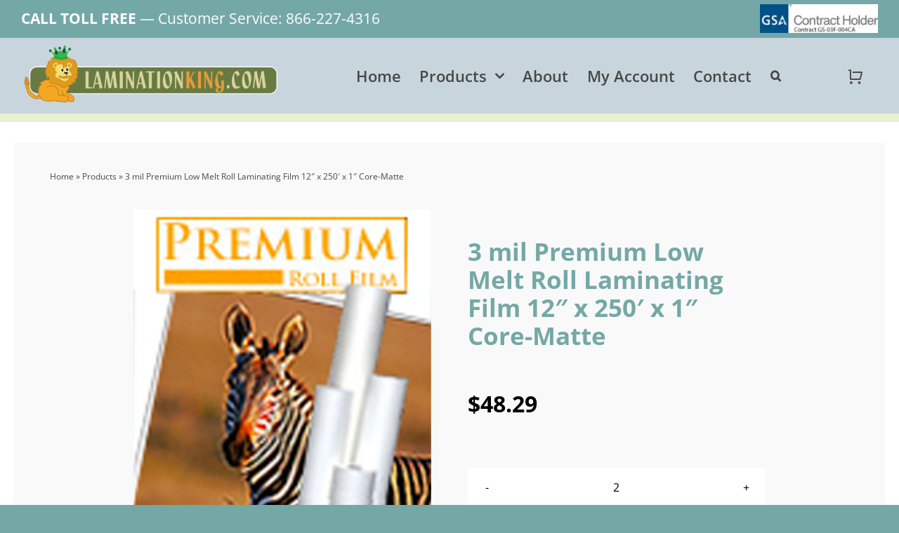

--- FILE ---
content_type: text/html; charset=UTF-8
request_url: https://laminationking.com/product/3-mil-premium-low-melt-roll-laminating-film-12-x-250-x-1-core-matte/
body_size: 22450
content:
<!DOCTYPE html>
<html class="avada-html-layout-wide avada-html-header-position-top avada-is-100-percent-template" lang="en-US" prefix="og: http://ogp.me/ns# fb: http://ogp.me/ns/fb#">
<head>
	<meta http-equiv="X-UA-Compatible" content="IE=edge" />
	<meta http-equiv="Content-Type" content="text/html; charset=utf-8"/>
	<meta name="viewport" content="width=device-width, initial-scale=1" />
	<meta name='robots' content='index, follow, max-image-preview:large, max-snippet:-1, max-video-preview:-1' />
	<style>img:is([sizes="auto" i], [sizes^="auto," i]) { contain-intrinsic-size: 3000px 1500px }</style>
	
	<!-- This site is optimized with the Yoast SEO plugin v22.1 - https://yoast.com/wordpress/plugins/seo/ -->
	<title>3 mil Premium Low Melt Roll Laminating Film 12&quot; x 250&#039; x 1&quot; Core-Matte - LaminationKing.com</title>
	<link rel="canonical" href="https://laminationking.com/product/3-mil-premium-low-melt-roll-laminating-film-12-x-250-x-1-core-matte/" />
	<meta property="og:locale" content="en_US" />
	<meta property="og:type" content="article" />
	<meta property="og:title" content="3 mil Premium Low Melt Roll Laminating Film 12&quot; x 250&#039; x 1&quot; Core-Matte - LaminationKing.com" />
	<meta property="og:description" content="3 mil Premium Low Melt Roll Laminating Film 12&#8243; x [&hellip;]" />
	<meta property="og:url" content="https://laminationking.com/product/3-mil-premium-low-melt-roll-laminating-film-12-x-250-x-1-core-matte/" />
	<meta property="og:site_name" content="LaminationKing.com" />
	<meta property="article:modified_time" content="2023-09-18T17:20:22+00:00" />
	<meta property="og:image" content="https://laminationking.com/wp-content/uploads/2022/01/premium-low-melt-film-1.jpg" />
	<meta property="og:image:width" content="500" />
	<meta property="og:image:height" content="500" />
	<meta property="og:image:type" content="image/jpeg" />
	<meta name="twitter:card" content="summary_large_image" />
	<meta name="twitter:label1" content="Est. reading time" />
	<meta name="twitter:data1" content="1 minute" />
	<script type="application/ld+json" class="yoast-schema-graph">{"@context":"https://schema.org","@graph":[{"@type":"WebPage","@id":"https://laminationking.com/product/3-mil-premium-low-melt-roll-laminating-film-12-x-250-x-1-core-matte/","url":"https://laminationking.com/product/3-mil-premium-low-melt-roll-laminating-film-12-x-250-x-1-core-matte/","name":"3 mil Premium Low Melt Roll Laminating Film 12\" x 250' x 1\" Core-Matte - LaminationKing.com","isPartOf":{"@id":"https://laminationking.com/#website"},"primaryImageOfPage":{"@id":"https://laminationking.com/product/3-mil-premium-low-melt-roll-laminating-film-12-x-250-x-1-core-matte/#primaryimage"},"image":{"@id":"https://laminationking.com/product/3-mil-premium-low-melt-roll-laminating-film-12-x-250-x-1-core-matte/#primaryimage"},"thumbnailUrl":"https://laminationking.com/wp-content/uploads/2022/01/premium-low-melt-film-1.jpg","datePublished":"2022-02-04T05:53:17+00:00","dateModified":"2023-09-18T17:20:22+00:00","breadcrumb":{"@id":"https://laminationking.com/product/3-mil-premium-low-melt-roll-laminating-film-12-x-250-x-1-core-matte/#breadcrumb"},"inLanguage":"en-US","potentialAction":[{"@type":"ReadAction","target":["https://laminationking.com/product/3-mil-premium-low-melt-roll-laminating-film-12-x-250-x-1-core-matte/"]}]},{"@type":"ImageObject","inLanguage":"en-US","@id":"https://laminationking.com/product/3-mil-premium-low-melt-roll-laminating-film-12-x-250-x-1-core-matte/#primaryimage","url":"https://laminationking.com/wp-content/uploads/2022/01/premium-low-melt-film-1.jpg","contentUrl":"https://laminationking.com/wp-content/uploads/2022/01/premium-low-melt-film-1.jpg","width":500,"height":500,"caption":"Premium Low Melt Film"},{"@type":"BreadcrumbList","@id":"https://laminationking.com/product/3-mil-premium-low-melt-roll-laminating-film-12-x-250-x-1-core-matte/#breadcrumb","itemListElement":[{"@type":"ListItem","position":1,"name":"Home","item":"https://laminationking.com/"},{"@type":"ListItem","position":2,"name":"Products","item":"https://laminationking.com/shop-classic-sidebar__trashed/"},{"@type":"ListItem","position":3,"name":"3 mil Premium Low Melt Roll Laminating Film 12&#8243; x 250&#8242; x 1&#8243; Core-Matte"}]},{"@type":"WebSite","@id":"https://laminationking.com/#website","url":"https://laminationking.com/","name":"LaminationKing.com","description":"Quality Lamination and Binding Products at a fair price.","potentialAction":[{"@type":"SearchAction","target":{"@type":"EntryPoint","urlTemplate":"https://laminationking.com/?s={search_term_string}"},"query-input":"required name=search_term_string"}],"inLanguage":"en-US"}]}</script>
	<!-- / Yoast SEO plugin. -->


<link rel='dns-prefetch' href='//stats.wp.com' />
<link rel="alternate" type="application/rss+xml" title="LaminationKing.com &raquo; Feed" href="https://laminationking.com/feed/" />
					<link rel="shortcut icon" href="https://laminationking.com/wp-content/uploads/2022/03/favicon-64.png" type="image/x-icon" />
		
					<!-- Apple Touch Icon -->
			<link rel="apple-touch-icon" sizes="180x180" href="https://laminationking.com/wp-content/uploads/2022/03/favicon-180.png">
		
					<!-- Android Icon -->
			<link rel="icon" sizes="192x192" href="https://laminationking.com/wp-content/uploads/2022/03/favicon-120.png">
		
					<!-- MS Edge Icon -->
			<meta name="msapplication-TileImage" content="https://laminationking.com/wp-content/uploads/2022/03/favicon-152.png">
				
		<meta property="og:title" content="3 mil Premium Low Melt Roll Laminating Film 12&quot; x 250&#039; x 1&quot; Core-Matte"/>
		<meta property="og:type" content="article"/>
		<meta property="og:url" content="https://laminationking.com/product/3-mil-premium-low-melt-roll-laminating-film-12-x-250-x-1-core-matte/"/>
		<meta property="og:site_name" content="LaminationKing.com"/>
		<meta property="og:description" content="3 mil Premium Low Melt Roll Laminating Film
12&quot; x 250&#039; x 1&quot; Core-Matte 

Free Shipping on orders of 12 or more rolls"/>

									<meta property="og:image" content="https://laminationking.com/wp-content/uploads/2022/01/premium-low-melt-film-1.jpg"/>
							<link rel='stylesheet' id='wc-authorize-net-cim-checkout-block-css' href='https://laminationking.com/wp-content/plugins/woocommerce-gateway-authorize-net-cim/assets/css/blocks/wc-authorize-net-cim-checkout-block.css?ver=3.10.1' type='text/css' media='all' />
<link rel='stylesheet' id='woo-advanced-discounts-css' href='https://laminationking.com/wp-content/plugins/woo-advanced-discounts/public/css/wad-public.css?ver=2.32.1' type='text/css' media='all' />
<link rel='stylesheet' id='o-tooltip-css' href='https://laminationking.com/wp-content/plugins/woo-advanced-discounts/public/css/tooltip.min.css?ver=2.32.1' type='text/css' media='all' />
<link rel='stylesheet' id='aftax-frontc-css' href='https://laminationking.com/wp-content/plugins/woocommerce-tax-exempt-plugin/assets/css/aftax_front.css?ver=1.0' type='text/css' media='' />
<link rel='stylesheet' id='photoswipe-css' href='https://laminationking.com/wp-content/plugins/woocommerce/assets/css/photoswipe/photoswipe.min.css?ver=8.6.1' type='text/css' media='all' />
<link rel='stylesheet' id='photoswipe-default-skin-css' href='https://laminationking.com/wp-content/plugins/woocommerce/assets/css/photoswipe/default-skin/default-skin.min.css?ver=8.6.1' type='text/css' media='all' />
<style id='woocommerce-inline-inline-css' type='text/css'>
.woocommerce form .form-row .required { visibility: visible; }
</style>
<link rel='stylesheet' id='sv-wc-payment-gateway-payment-form-v5_12_0-css' href='https://laminationking.com/wp-content/plugins/woocommerce-gateway-authorize-net-cim/vendor/skyverge/wc-plugin-framework/woocommerce/payment-gateway/assets/css/frontend/sv-wc-payment-gateway-payment-form.min.css?ver=5.12.0' type='text/css' media='all' />
<link rel='stylesheet' id='child-style-css' href='https://laminationking.com/wp-content/themes/Avada-Child-Theme/style.css?ver=6.8.2' type='text/css' media='all' />
<style id='wc-product-table-head-inline-css' type='text/css'>
table.wc-product-table { visibility: hidden; }
</style>
<link rel='stylesheet' id='wcmmq-front-style-css' href='https://laminationking.com/wp-content/plugins/woo-min-max-quantity-step-control-single/assets/css/wcmmq-front.css?ver=1.0.0' type='text/css' media='all' />
<link rel='stylesheet' id='fusion-dynamic-css-css' href='https://laminationking.com/wp-content/uploads/fusion-styles/8e43bf3a2d920c5268c4b20800864d2e.min.css?ver=3.11.5' type='text/css' media='all' />
<link rel='stylesheet' id='avada-fullwidth-md-css' href='https://laminationking.com/wp-content/plugins/fusion-builder/assets/css/media/fullwidth-md.min.css?ver=3.11.5' type='text/css' media='only screen and (max-width: 1024px)' />
<link rel='stylesheet' id='avada-fullwidth-sm-css' href='https://laminationking.com/wp-content/plugins/fusion-builder/assets/css/media/fullwidth-sm.min.css?ver=3.11.5' type='text/css' media='only screen and (max-width: 640px)' />
<link rel='stylesheet' id='avada-icon-md-css' href='https://laminationking.com/wp-content/plugins/fusion-builder/assets/css/media/icon-md.min.css?ver=3.11.5' type='text/css' media='only screen and (max-width: 1024px)' />
<link rel='stylesheet' id='avada-icon-sm-css' href='https://laminationking.com/wp-content/plugins/fusion-builder/assets/css/media/icon-sm.min.css?ver=3.11.5' type='text/css' media='only screen and (max-width: 640px)' />
<link rel='stylesheet' id='avada-grid-md-css' href='https://laminationking.com/wp-content/plugins/fusion-builder/assets/css/media/grid-md.min.css?ver=7.11.5' type='text/css' media='only screen and (max-width: 1024px)' />
<link rel='stylesheet' id='avada-grid-sm-css' href='https://laminationking.com/wp-content/plugins/fusion-builder/assets/css/media/grid-sm.min.css?ver=7.11.5' type='text/css' media='only screen and (max-width: 640px)' />
<link rel='stylesheet' id='avada-image-md-css' href='https://laminationking.com/wp-content/plugins/fusion-builder/assets/css/media/image-md.min.css?ver=7.11.5' type='text/css' media='only screen and (max-width: 1024px)' />
<link rel='stylesheet' id='avada-image-sm-css' href='https://laminationking.com/wp-content/plugins/fusion-builder/assets/css/media/image-sm.min.css?ver=7.11.5' type='text/css' media='only screen and (max-width: 640px)' />
<link rel='stylesheet' id='avada-person-md-css' href='https://laminationking.com/wp-content/plugins/fusion-builder/assets/css/media/person-md.min.css?ver=7.11.5' type='text/css' media='only screen and (max-width: 1024px)' />
<link rel='stylesheet' id='avada-person-sm-css' href='https://laminationking.com/wp-content/plugins/fusion-builder/assets/css/media/person-sm.min.css?ver=7.11.5' type='text/css' media='only screen and (max-width: 640px)' />
<link rel='stylesheet' id='avada-section-separator-md-css' href='https://laminationking.com/wp-content/plugins/fusion-builder/assets/css/media/section-separator-md.min.css?ver=3.11.5' type='text/css' media='only screen and (max-width: 1024px)' />
<link rel='stylesheet' id='avada-section-separator-sm-css' href='https://laminationking.com/wp-content/plugins/fusion-builder/assets/css/media/section-separator-sm.min.css?ver=3.11.5' type='text/css' media='only screen and (max-width: 640px)' />
<link rel='stylesheet' id='avada-social-sharing-md-css' href='https://laminationking.com/wp-content/plugins/fusion-builder/assets/css/media/social-sharing-md.min.css?ver=7.11.5' type='text/css' media='only screen and (max-width: 1024px)' />
<link rel='stylesheet' id='avada-social-sharing-sm-css' href='https://laminationking.com/wp-content/plugins/fusion-builder/assets/css/media/social-sharing-sm.min.css?ver=7.11.5' type='text/css' media='only screen and (max-width: 640px)' />
<link rel='stylesheet' id='avada-social-links-md-css' href='https://laminationking.com/wp-content/plugins/fusion-builder/assets/css/media/social-links-md.min.css?ver=7.11.5' type='text/css' media='only screen and (max-width: 1024px)' />
<link rel='stylesheet' id='avada-social-links-sm-css' href='https://laminationking.com/wp-content/plugins/fusion-builder/assets/css/media/social-links-sm.min.css?ver=7.11.5' type='text/css' media='only screen and (max-width: 640px)' />
<link rel='stylesheet' id='avada-tabs-lg-min-css' href='https://laminationking.com/wp-content/plugins/fusion-builder/assets/css/media/tabs-lg-min.min.css?ver=7.11.5' type='text/css' media='only screen and (min-width: 640px)' />
<link rel='stylesheet' id='avada-tabs-lg-max-css' href='https://laminationking.com/wp-content/plugins/fusion-builder/assets/css/media/tabs-lg-max.min.css?ver=7.11.5' type='text/css' media='only screen and (max-width: 640px)' />
<link rel='stylesheet' id='avada-tabs-md-css' href='https://laminationking.com/wp-content/plugins/fusion-builder/assets/css/media/tabs-md.min.css?ver=7.11.5' type='text/css' media='only screen and (max-width: 1024px)' />
<link rel='stylesheet' id='avada-tabs-sm-css' href='https://laminationking.com/wp-content/plugins/fusion-builder/assets/css/media/tabs-sm.min.css?ver=7.11.5' type='text/css' media='only screen and (max-width: 640px)' />
<link rel='stylesheet' id='awb-title-md-css' href='https://laminationking.com/wp-content/plugins/fusion-builder/assets/css/media/title-md.min.css?ver=3.11.5' type='text/css' media='only screen and (max-width: 1024px)' />
<link rel='stylesheet' id='awb-title-sm-css' href='https://laminationking.com/wp-content/plugins/fusion-builder/assets/css/media/title-sm.min.css?ver=3.11.5' type='text/css' media='only screen and (max-width: 640px)' />
<link rel='stylesheet' id='avada-max-sh-cbp-woo-quick-view-css' href='https://laminationking.com/wp-content/themes/Avada/assets/css/media/max-sh-cbp-woo-quick-view.min.css?ver=7.11.5' type='text/css' media='only screen and (max-width: 800px)' />
<link rel='stylesheet' id='avada-min-sh-cbp-woo-quick-view-css' href='https://laminationking.com/wp-content/themes/Avada/assets/css/media/min-sh-cbp-woo-quick-view.min.css?ver=7.11.5' type='text/css' media='only screen and (min-width: 800px)' />
<link rel='stylesheet' id='avada-swiper-md-css' href='https://laminationking.com/wp-content/plugins/fusion-builder/assets/css/media/swiper-md.min.css?ver=7.11.5' type='text/css' media='only screen and (max-width: 1024px)' />
<link rel='stylesheet' id='avada-swiper-sm-css' href='https://laminationking.com/wp-content/plugins/fusion-builder/assets/css/media/swiper-sm.min.css?ver=7.11.5' type='text/css' media='only screen and (max-width: 640px)' />
<link rel='stylesheet' id='avada-post-cards-md-css' href='https://laminationking.com/wp-content/plugins/fusion-builder/assets/css/media/post-cards-md.min.css?ver=7.11.5' type='text/css' media='only screen and (max-width: 1024px)' />
<link rel='stylesheet' id='avada-post-cards-sm-css' href='https://laminationking.com/wp-content/plugins/fusion-builder/assets/css/media/post-cards-sm.min.css?ver=7.11.5' type='text/css' media='only screen and (max-width: 640px)' />
<link rel='stylesheet' id='avada-facebook-page-md-css' href='https://laminationking.com/wp-content/plugins/fusion-builder/assets/css/media/facebook-page-md.min.css?ver=7.11.5' type='text/css' media='only screen and (max-width: 1024px)' />
<link rel='stylesheet' id='avada-facebook-page-sm-css' href='https://laminationking.com/wp-content/plugins/fusion-builder/assets/css/media/facebook-page-sm.min.css?ver=7.11.5' type='text/css' media='only screen and (max-width: 640px)' />
<link rel='stylesheet' id='avada-twitter-timeline-md-css' href='https://laminationking.com/wp-content/plugins/fusion-builder/assets/css/media/twitter-timeline-md.min.css?ver=7.11.5' type='text/css' media='only screen and (max-width: 1024px)' />
<link rel='stylesheet' id='avada-twitter-timeline-sm-css' href='https://laminationking.com/wp-content/plugins/fusion-builder/assets/css/media/twitter-timeline-sm.min.css?ver=7.11.5' type='text/css' media='only screen and (max-width: 640px)' />
<link rel='stylesheet' id='avada-flickr-md-css' href='https://laminationking.com/wp-content/plugins/fusion-builder/assets/css/media/flickr-md.min.css?ver=7.11.5' type='text/css' media='only screen and (max-width: 1024px)' />
<link rel='stylesheet' id='avada-flickr-sm-css' href='https://laminationking.com/wp-content/plugins/fusion-builder/assets/css/media/flickr-sm.min.css?ver=7.11.5' type='text/css' media='only screen and (max-width: 640px)' />
<link rel='stylesheet' id='avada-tagcloud-md-css' href='https://laminationking.com/wp-content/plugins/fusion-builder/assets/css/media/tagcloud-md.min.css?ver=7.11.5' type='text/css' media='only screen and (max-width: 1024px)' />
<link rel='stylesheet' id='avada-tagcloud-sm-css' href='https://laminationking.com/wp-content/plugins/fusion-builder/assets/css/media/tagcloud-sm.min.css?ver=7.11.5' type='text/css' media='only screen and (max-width: 640px)' />
<link rel='stylesheet' id='avada-instagram-md-css' href='https://laminationking.com/wp-content/plugins/fusion-builder/assets/css/media/instagram-md.min.css?ver=7.11.5' type='text/css' media='only screen and (max-width: 1024px)' />
<link rel='stylesheet' id='avada-instagram-sm-css' href='https://laminationking.com/wp-content/plugins/fusion-builder/assets/css/media/instagram-sm.min.css?ver=7.11.5' type='text/css' media='only screen and (max-width: 640px)' />
<link rel='stylesheet' id='awb-meta-md-css' href='https://laminationking.com/wp-content/plugins/fusion-builder/assets/css/media/meta-md.min.css?ver=7.11.5' type='text/css' media='only screen and (max-width: 1024px)' />
<link rel='stylesheet' id='awb-meta-sm-css' href='https://laminationking.com/wp-content/plugins/fusion-builder/assets/css/media/meta-sm.min.css?ver=7.11.5' type='text/css' media='only screen and (max-width: 640px)' />
<link rel='stylesheet' id='avada-woo-reviews-sm-css' href='https://laminationking.com/wp-content/plugins/fusion-builder/assets/css/media/woo-reviews-sm.min.css?ver=7.11.5' type='text/css' media='only screen and (max-width: 640px)' />
<link rel='stylesheet' id='avada-max-sh-cbp-woo-tabs-css' href='https://laminationking.com/wp-content/themes/Avada/assets/css/media/max-sh-cbp-woo-tabs.min.css?ver=7.11.5' type='text/css' media='only screen and (max-width: 800px)' />
<link rel='stylesheet' id='avada-woo-notices-sm-css' href='https://laminationking.com/wp-content/plugins/fusion-builder/assets/css/media/woo-notices-sm.min.css?ver=7.11.5' type='text/css' media='only screen and (max-width: 640px)' />
<link rel='stylesheet' id='awb-layout-colums-md-css' href='https://laminationking.com/wp-content/plugins/fusion-builder/assets/css/media/layout-columns-md.min.css?ver=3.11.5' type='text/css' media='only screen and (max-width: 1024px)' />
<link rel='stylesheet' id='awb-layout-colums-sm-css' href='https://laminationking.com/wp-content/plugins/fusion-builder/assets/css/media/layout-columns-sm.min.css?ver=3.11.5' type='text/css' media='only screen and (max-width: 640px)' />
<link rel='stylesheet' id='avada-max-1c-css' href='https://laminationking.com/wp-content/themes/Avada/assets/css/media/max-1c.min.css?ver=7.11.5' type='text/css' media='only screen and (max-width: 640px)' />
<link rel='stylesheet' id='avada-max-2c-css' href='https://laminationking.com/wp-content/themes/Avada/assets/css/media/max-2c.min.css?ver=7.11.5' type='text/css' media='only screen and (max-width: 672px)' />
<link rel='stylesheet' id='avada-min-2c-max-3c-css' href='https://laminationking.com/wp-content/themes/Avada/assets/css/media/min-2c-max-3c.min.css?ver=7.11.5' type='text/css' media='only screen and (min-width: 672px) and (max-width: 704px)' />
<link rel='stylesheet' id='avada-min-3c-max-4c-css' href='https://laminationking.com/wp-content/themes/Avada/assets/css/media/min-3c-max-4c.min.css?ver=7.11.5' type='text/css' media='only screen and (min-width: 704px) and (max-width: 736px)' />
<link rel='stylesheet' id='avada-min-4c-max-5c-css' href='https://laminationking.com/wp-content/themes/Avada/assets/css/media/min-4c-max-5c.min.css?ver=7.11.5' type='text/css' media='only screen and (min-width: 736px) and (max-width: 768px)' />
<link rel='stylesheet' id='avada-min-5c-max-6c-css' href='https://laminationking.com/wp-content/themes/Avada/assets/css/media/min-5c-max-6c.min.css?ver=7.11.5' type='text/css' media='only screen and (min-width: 768px) and (max-width: 800px)' />
<link rel='stylesheet' id='avada-min-shbp-css' href='https://laminationking.com/wp-content/themes/Avada/assets/css/media/min-shbp.min.css?ver=7.11.5' type='text/css' media='only screen and (min-width: 801px)' />
<link rel='stylesheet' id='avada-max-shbp-css' href='https://laminationking.com/wp-content/themes/Avada/assets/css/media/max-shbp.min.css?ver=7.11.5' type='text/css' media='only screen and (max-width: 800px)' />
<link rel='stylesheet' id='avada-max-sh-shbp-css' href='https://laminationking.com/wp-content/themes/Avada/assets/css/media/max-sh-shbp.min.css?ver=7.11.5' type='text/css' media='only screen and (max-width: 800px)' />
<link rel='stylesheet' id='avada-min-768-max-1024-p-css' href='https://laminationking.com/wp-content/themes/Avada/assets/css/media/min-768-max-1024-p.min.css?ver=7.11.5' type='text/css' media='only screen and (min-device-width: 768px) and (max-device-width: 1024px) and (orientation: portrait)' />
<link rel='stylesheet' id='avada-min-768-max-1024-l-css' href='https://laminationking.com/wp-content/themes/Avada/assets/css/media/min-768-max-1024-l.min.css?ver=7.11.5' type='text/css' media='only screen and (min-device-width: 768px) and (max-device-width: 1024px) and (orientation: landscape)' />
<link rel='stylesheet' id='avada-max-sh-cbp-css' href='https://laminationking.com/wp-content/themes/Avada/assets/css/media/max-sh-cbp.min.css?ver=7.11.5' type='text/css' media='only screen and (max-width: 800px)' />
<link rel='stylesheet' id='avada-max-sh-sbp-css' href='https://laminationking.com/wp-content/themes/Avada/assets/css/media/max-sh-sbp.min.css?ver=7.11.5' type='text/css' media='only screen and (max-width: 0px)' />
<link rel='stylesheet' id='avada-max-sh-640-css' href='https://laminationking.com/wp-content/themes/Avada/assets/css/media/max-sh-640.min.css?ver=7.11.5' type='text/css' media='only screen and (max-width: 640px)' />
<link rel='stylesheet' id='avada-max-shbp-18-css' href='https://laminationking.com/wp-content/themes/Avada/assets/css/media/max-shbp-18.min.css?ver=7.11.5' type='text/css' media='only screen and (max-width: 782px)' />
<link rel='stylesheet' id='avada-max-shbp-32-css' href='https://laminationking.com/wp-content/themes/Avada/assets/css/media/max-shbp-32.min.css?ver=7.11.5' type='text/css' media='only screen and (max-width: 768px)' />
<link rel='stylesheet' id='avada-min-sh-cbp-css' href='https://laminationking.com/wp-content/themes/Avada/assets/css/media/min-sh-cbp.min.css?ver=7.11.5' type='text/css' media='only screen and (min-width: 800px)' />
<link rel='stylesheet' id='avada-max-640-css' href='https://laminationking.com/wp-content/themes/Avada/assets/css/media/max-640.min.css?ver=7.11.5' type='text/css' media='only screen and (max-device-width: 640px)' />
<link rel='stylesheet' id='avada-max-main-css' href='https://laminationking.com/wp-content/themes/Avada/assets/css/media/max-main.min.css?ver=7.11.5' type='text/css' media='only screen and (max-width: 800px)' />
<link rel='stylesheet' id='avada-max-cbp-css' href='https://laminationking.com/wp-content/themes/Avada/assets/css/media/max-cbp.min.css?ver=7.11.5' type='text/css' media='only screen and (max-width: 800px)' />
<link rel='stylesheet' id='avada-max-sh-cbp-eslider-css' href='https://laminationking.com/wp-content/themes/Avada/assets/css/media/max-sh-cbp-eslider.min.css?ver=7.11.5' type='text/css' media='only screen and (max-width: 800px)' />
<link rel='stylesheet' id='fb-max-sh-cbp-css' href='https://laminationking.com/wp-content/plugins/fusion-builder/assets/css/media/max-sh-cbp.min.css?ver=3.11.5' type='text/css' media='only screen and (max-width: 800px)' />
<link rel='stylesheet' id='fb-min-768-max-1024-p-css' href='https://laminationking.com/wp-content/plugins/fusion-builder/assets/css/media/min-768-max-1024-p.min.css?ver=3.11.5' type='text/css' media='only screen and (min-device-width: 768px) and (max-device-width: 1024px) and (orientation: portrait)' />
<link rel='stylesheet' id='fb-max-640-css' href='https://laminationking.com/wp-content/plugins/fusion-builder/assets/css/media/max-640.min.css?ver=3.11.5' type='text/css' media='only screen and (max-device-width: 640px)' />
<link rel='stylesheet' id='fb-max-1c-css' href='https://laminationking.com/wp-content/plugins/fusion-builder/assets/css/media/max-1c.css?ver=3.11.5' type='text/css' media='only screen and (max-width: 640px)' />
<link rel='stylesheet' id='fb-max-2c-css' href='https://laminationking.com/wp-content/plugins/fusion-builder/assets/css/media/max-2c.css?ver=3.11.5' type='text/css' media='only screen and (max-width: 672px)' />
<link rel='stylesheet' id='fb-min-2c-max-3c-css' href='https://laminationking.com/wp-content/plugins/fusion-builder/assets/css/media/min-2c-max-3c.css?ver=3.11.5' type='text/css' media='only screen and (min-width: 672px) and (max-width: 704px)' />
<link rel='stylesheet' id='fb-min-3c-max-4c-css' href='https://laminationking.com/wp-content/plugins/fusion-builder/assets/css/media/min-3c-max-4c.css?ver=3.11.5' type='text/css' media='only screen and (min-width: 704px) and (max-width: 736px)' />
<link rel='stylesheet' id='fb-min-4c-max-5c-css' href='https://laminationking.com/wp-content/plugins/fusion-builder/assets/css/media/min-4c-max-5c.css?ver=3.11.5' type='text/css' media='only screen and (min-width: 736px) and (max-width: 768px)' />
<link rel='stylesheet' id='fb-min-5c-max-6c-css' href='https://laminationking.com/wp-content/plugins/fusion-builder/assets/css/media/min-5c-max-6c.css?ver=3.11.5' type='text/css' media='only screen and (min-width: 768px) and (max-width: 800px)' />
<link rel='stylesheet' id='avada-min-768-max-1024-woo-css' href='https://laminationking.com/wp-content/themes/Avada/assets/css/media/min-768-max-1024-woo.min.css?ver=7.11.5' type='text/css' media='only screen and (min-device-width: 768px) and (max-device-width: 1024px)' />
<link rel='stylesheet' id='avada-max-sh-640-woo-css' href='https://laminationking.com/wp-content/themes/Avada/assets/css/media/max-sh-640-woo.min.css?ver=7.11.5' type='text/css' media='only screen and (max-width: 640px)' />
<link rel='stylesheet' id='avada-max-sh-cbp-woo-css' href='https://laminationking.com/wp-content/themes/Avada/assets/css/media/max-sh-cbp-woo.min.css?ver=7.11.5' type='text/css' media='only screen and (max-width: 800px)' />
<link rel='stylesheet' id='avada-min-sh-cbp-woo-css' href='https://laminationking.com/wp-content/themes/Avada/assets/css/media/min-sh-cbp-woo.min.css?ver=7.11.5' type='text/css' media='only screen and (min-width: 800px)' />
<link rel='stylesheet' id='avada-off-canvas-md-css' href='https://laminationking.com/wp-content/plugins/fusion-builder/assets/css/media/off-canvas-md.min.css?ver=7.11.5' type='text/css' media='only screen and (max-width: 1024px)' />
<link rel='stylesheet' id='avada-off-canvas-sm-css' href='https://laminationking.com/wp-content/plugins/fusion-builder/assets/css/media/off-canvas-sm.min.css?ver=7.11.5' type='text/css' media='only screen and (max-width: 640px)' />
<script type="text/template" id="tmpl-variation-template">
	<div class="woocommerce-variation-description">{{{ data.variation.variation_description }}}</div>
	<div class="woocommerce-variation-price">{{{ data.variation.price_html }}}</div>
	<div class="woocommerce-variation-availability">{{{ data.variation.availability_html }}}</div>
</script>
<script type="text/template" id="tmpl-unavailable-variation-template">
	<p>Sorry, this product is unavailable. Please choose a different combination.</p>
</script>
<script type="text/javascript" src="https://laminationking.com/wp-includes/js/dist/hooks.min.js?ver=4d63a3d491d11ffd8ac6" id="wp-hooks-js"></script>
<script type="text/javascript" src="https://stats.wp.com/w.js?ver=202604" id="woo-tracks-js"></script>
<script type="text/javascript" src="https://laminationking.com/wp-includes/js/jquery/jquery.min.js?ver=3.7.1" id="jquery-core-js"></script>
<script type="text/javascript" src="https://laminationking.com/wp-content/plugins/woo-advanced-discounts/public/js/wad-public.js?ver=2.32.1" id="woo-advanced-discounts-js"></script>
<script type="text/javascript" src="https://laminationking.com/wp-content/plugins/woo-advanced-discounts/public/js/tooltip.min.js?ver=2.32.1" id="o-tooltip-js"></script>
<script type="text/javascript" src="https://laminationking.com/wp-content/plugins/woocommerce-tax-exempt-plugin/assets/js/aftax_front.js?ver=1.0" id="aftax-frontj-js"></script>
<script type="text/javascript" src="https://laminationking.com/wp-content/plugins/woocommerce/assets/js/jquery-blockui/jquery.blockUI.min.js?ver=2.7.0-wc.8.6.1" id="jquery-blockui-js" defer="defer" data-wp-strategy="defer"></script>
<script type="text/javascript" id="wc-add-to-cart-js-extra">
/* <![CDATA[ */
var wc_add_to_cart_params = {"ajax_url":"\/wp-admin\/admin-ajax.php","wc_ajax_url":"\/?wc-ajax=%%endpoint%%","i18n_view_cart":"View cart","cart_url":"https:\/\/laminationking.com\/cart-2\/","is_cart":"","cart_redirect_after_add":"no"};
/* ]]> */
</script>
<script type="text/javascript" src="https://laminationking.com/wp-content/plugins/woocommerce/assets/js/frontend/add-to-cart.min.js?ver=8.6.1" id="wc-add-to-cart-js" defer="defer" data-wp-strategy="defer"></script>
<script type="text/javascript" src="https://laminationking.com/wp-content/plugins/woocommerce/assets/js/zoom/jquery.zoom.min.js?ver=1.7.21-wc.8.6.1" id="zoom-js" defer="defer" data-wp-strategy="defer"></script>
<script type="text/javascript" src="https://laminationking.com/wp-content/plugins/woocommerce/assets/js/photoswipe/photoswipe.min.js?ver=4.1.1-wc.8.6.1" id="photoswipe-js" defer="defer" data-wp-strategy="defer"></script>
<script type="text/javascript" src="https://laminationking.com/wp-content/plugins/woocommerce/assets/js/photoswipe/photoswipe-ui-default.min.js?ver=4.1.1-wc.8.6.1" id="photoswipe-ui-default-js" defer="defer" data-wp-strategy="defer"></script>
<script type="text/javascript" id="wc-single-product-js-extra">
/* <![CDATA[ */
var wc_single_product_params = {"i18n_required_rating_text":"Please select a rating","review_rating_required":"yes","flexslider":{"rtl":false,"animation":"slide","smoothHeight":true,"directionNav":true,"controlNav":"thumbnails","slideshow":false,"animationSpeed":500,"animationLoop":false,"allowOneSlide":false},"zoom_enabled":"1","zoom_options":[],"photoswipe_enabled":"1","photoswipe_options":{"shareEl":false,"closeOnScroll":false,"history":false,"hideAnimationDuration":0,"showAnimationDuration":0},"flexslider_enabled":"1"};
/* ]]> */
</script>
<script type="text/javascript" src="https://laminationking.com/wp-content/plugins/woocommerce/assets/js/frontend/single-product.min.js?ver=8.6.1" id="wc-single-product-js" defer="defer" data-wp-strategy="defer"></script>
<script type="text/javascript" src="https://laminationking.com/wp-content/plugins/woocommerce/assets/js/js-cookie/js.cookie.min.js?ver=2.1.4-wc.8.6.1" id="js-cookie-js" defer="defer" data-wp-strategy="defer"></script>
<script type="text/javascript" id="woocommerce-js-extra">
/* <![CDATA[ */
var woocommerce_params = {"ajax_url":"\/wp-admin\/admin-ajax.php","wc_ajax_url":"\/?wc-ajax=%%endpoint%%"};
/* ]]> */
</script>
<script type="text/javascript" src="https://laminationking.com/wp-content/plugins/woocommerce/assets/js/frontend/woocommerce.min.js?ver=8.6.1" id="woocommerce-js" defer="defer" data-wp-strategy="defer"></script>
<script type="text/javascript" src="https://laminationking.com/wp-includes/js/underscore.min.js?ver=1.13.7" id="underscore-js"></script>
<script type="text/javascript" id="wp-util-js-extra">
/* <![CDATA[ */
var _wpUtilSettings = {"ajax":{"url":"\/wp-admin\/admin-ajax.php"}};
/* ]]> */
</script>
<script type="text/javascript" src="https://laminationking.com/wp-includes/js/wp-util.min.js?ver=6.8.2" id="wp-util-js"></script>
<script type="text/javascript" id="wc-add-to-cart-variation-js-extra">
/* <![CDATA[ */
var wc_add_to_cart_variation_params = {"wc_ajax_url":"\/?wc-ajax=%%endpoint%%","i18n_no_matching_variations_text":"Sorry, no products matched your selection. Please choose a different combination.","i18n_make_a_selection_text":"Please select some product options before adding this product to your cart.","i18n_unavailable_text":"Sorry, this product is unavailable. Please choose a different combination."};
/* ]]> */
</script>
<script type="text/javascript" src="https://laminationking.com/wp-content/plugins/woocommerce/assets/js/frontend/add-to-cart-variation.min.js?ver=8.6.1" id="wc-add-to-cart-variation-js" defer="defer" data-wp-strategy="defer"></script>
<link rel="https://api.w.org/" href="https://laminationking.com/wp-json/" /><link rel="alternate" title="JSON" type="application/json" href="https://laminationking.com/wp-json/wp/v2/product/4735" /><link rel="EditURI" type="application/rsd+xml" title="RSD" href="https://laminationking.com/xmlrpc.php?rsd" />
<link rel='shortlink' href='https://laminationking.com/?p=4735' />
<link rel="alternate" title="oEmbed (JSON)" type="application/json+oembed" href="https://laminationking.com/wp-json/oembed/1.0/embed?url=https%3A%2F%2Flaminationking.com%2Fproduct%2F3-mil-premium-low-melt-roll-laminating-film-12-x-250-x-1-core-matte%2F" />
<link rel="alternate" title="oEmbed (XML)" type="text/xml+oembed" href="https://laminationking.com/wp-json/oembed/1.0/embed?url=https%3A%2F%2Flaminationking.com%2Fproduct%2F3-mil-premium-low-melt-roll-laminating-film-12-x-250-x-1-core-matte%2F&#038;format=xml" />
<style type="text/css">
span.wcmmq_prefix {
    float: left;
    padding: 10px;
    margin: 0;
}
</style><link rel="preload" href="https://laminationking.com/wp-content/themes/Avada/includes/lib/assets/fonts/icomoon/awb-icons.woff" as="font" type="font/woff" crossorigin><link rel="preload" href="//laminationking.com/wp-content/themes/Avada/includes/lib/assets/fonts/fontawesome/webfonts/fa-brands-400.woff2" as="font" type="font/woff2" crossorigin><link rel="preload" href="//laminationking.com/wp-content/themes/Avada/includes/lib/assets/fonts/fontawesome/webfonts/fa-regular-400.woff2" as="font" type="font/woff2" crossorigin><link rel="preload" href="//laminationking.com/wp-content/themes/Avada/includes/lib/assets/fonts/fontawesome/webfonts/fa-solid-900.woff2" as="font" type="font/woff2" crossorigin><link rel="preload" href="https://laminationking.com/wp-content/uploads/fusion-icons/retail-v1.8/fonts/retail.ttf?pv74sj" as="font" type="font/ttf" crossorigin><link rel="preload" href="https://laminationking.com/wp-content/uploads/fusion-gfonts/memvYaGs126MiZpBA-UvWbX2vVnXBbObj2OVTS-muw.woff2" as="font" type="font/woff2" crossorigin><style type="text/css" id="css-fb-visibility">@media screen and (max-width: 640px){.fusion-no-small-visibility{display:none !important;}body .sm-text-align-center{text-align:center !important;}body .sm-text-align-left{text-align:left !important;}body .sm-text-align-right{text-align:right !important;}body .sm-flex-align-center{justify-content:center !important;}body .sm-flex-align-flex-start{justify-content:flex-start !important;}body .sm-flex-align-flex-end{justify-content:flex-end !important;}body .sm-mx-auto{margin-left:auto !important;margin-right:auto !important;}body .sm-ml-auto{margin-left:auto !important;}body .sm-mr-auto{margin-right:auto !important;}body .fusion-absolute-position-small{position:absolute;top:auto;width:100%;}.awb-sticky.awb-sticky-small{ position: sticky; top: var(--awb-sticky-offset,0); }}@media screen and (min-width: 641px) and (max-width: 1024px){.fusion-no-medium-visibility{display:none !important;}body .md-text-align-center{text-align:center !important;}body .md-text-align-left{text-align:left !important;}body .md-text-align-right{text-align:right !important;}body .md-flex-align-center{justify-content:center !important;}body .md-flex-align-flex-start{justify-content:flex-start !important;}body .md-flex-align-flex-end{justify-content:flex-end !important;}body .md-mx-auto{margin-left:auto !important;margin-right:auto !important;}body .md-ml-auto{margin-left:auto !important;}body .md-mr-auto{margin-right:auto !important;}body .fusion-absolute-position-medium{position:absolute;top:auto;width:100%;}.awb-sticky.awb-sticky-medium{ position: sticky; top: var(--awb-sticky-offset,0); }}@media screen and (min-width: 1025px){.fusion-no-large-visibility{display:none !important;}body .lg-text-align-center{text-align:center !important;}body .lg-text-align-left{text-align:left !important;}body .lg-text-align-right{text-align:right !important;}body .lg-flex-align-center{justify-content:center !important;}body .lg-flex-align-flex-start{justify-content:flex-start !important;}body .lg-flex-align-flex-end{justify-content:flex-end !important;}body .lg-mx-auto{margin-left:auto !important;margin-right:auto !important;}body .lg-ml-auto{margin-left:auto !important;}body .lg-mr-auto{margin-right:auto !important;}body .fusion-absolute-position-large{position:absolute;top:auto;width:100%;}.awb-sticky.awb-sticky-large{ position: sticky; top: var(--awb-sticky-offset,0); }}</style>	<noscript><style>.woocommerce-product-gallery{ opacity: 1 !important; }</style></noscript>
			<style type="text/css" id="wp-custom-css">
			/* KoalaApps */

span.select2-container {
	z-index:999999999999;
}		</style>
				<script type="text/javascript">
			var doc = document.documentElement;
			doc.setAttribute( 'data-useragent', navigator.userAgent );
		</script>
		<!-- Global site tag (gtag.js) - Google Analytics -->
<script async src="https://www.googletagmanager.com/gtag/js?id=G-123SPPKFB1"></script>
<script>
  window.dataLayer = window.dataLayer || [];
  function gtag(){dataLayer.push(arguments);}
  gtag('js', new Date());

  gtag('config', 'G-123SPPKFB1');
</script>
<meta name="google-site-verification" content="MTMsGv_FmrlyyUg2fV4yJttCT6LfJivy4tCWpYYnbho" />
	<meta name="google-site-verification" content="lw1cwQYBePi84KypblBhzZ_nlyG0SMgGc3IemBL1vMs" /></head>

<body class="wp-singular product-template-default single single-product postid-4735 wp-theme-Avada wp-child-theme-Avada-Child-Theme theme-Avada woocommerce woocommerce-page woocommerce-no-js fusion-image-hovers fusion-pagination-sizing fusion-button_type-flat fusion-button_span-no fusion-button_gradient-linear avada-image-rollover-circle-yes avada-image-rollover-yes avada-image-rollover-direction-fade fusion-body ltr no-tablet-sticky-header no-mobile-sticky-header no-mobile-slidingbar no-mobile-totop fusion-disable-outline fusion-sub-menu-fade mobile-logo-pos-left layout-wide-mode avada-has-boxed-modal-shadow- layout-scroll-offset-full avada-has-zero-margin-offset-top fusion-top-header menu-text-align-center fusion-woo-product-design-classic fusion-woo-shop-page-columns-4 fusion-woo-related-columns-4 fusion-woo-archive-page-columns-3 avada-has-woo-gallery-disabled woo-sale-badge-circle woo-outofstock-badge-top_bar mobile-menu-design-classic fusion-show-pagination-text fusion-header-layout-v3 avada-responsive avada-footer-fx-none avada-menu-highlight-style-bar fusion-search-form-clean fusion-main-menu-search-overlay fusion-avatar-circle avada-dropdown-styles avada-blog-layout-large avada-blog-archive-layout-large avada-header-shadow-no avada-menu-icon-position-left avada-has-megamenu-shadow avada-has-mobile-menu-search avada-has-main-nav-search-icon avada-has-breadcrumb-mobile-hidden avada-has-titlebar-hide avada-header-border-color-full-transparent avada-has-transparent-timeline_color avada-has-pagination-width_height avada-flyout-menu-direction-fade avada-ec-views-v1" data-awb-post-id="4735">
		<a class="skip-link screen-reader-text" href="#content">Skip to content</a>

	<div id="boxed-wrapper">
		
		<div id="wrapper" class="fusion-wrapper">
			<div id="home" style="position:relative;top:-1px;"></div>
												<div class="fusion-tb-header"><div class="fusion-fullwidth fullwidth-box fusion-builder-row-1 fusion-flex-container nonhundred-percent-fullwidth non-hundred-percent-height-scrolling fusion-no-small-visibility fusion-animated fusion-custom-z-index" style="--link_color: hsla(var(--awb-color8-h),var(--awb-color8-s),var(--awb-color8-l),calc( var(--awb-color8-a) - 37% ));--awb-border-radius-top-left:0px;--awb-border-radius-top-right:0px;--awb-border-radius-bottom-right:0px;--awb-border-radius-bottom-left:0px;--awb-z-index:99999999;--awb-background-color:var(--awb-color3);--awb-flex-wrap:wrap;" data-animationType="fadeIn" data-animationDuration="0.8" data-animationOffset="top-into-view" ><div class="fusion-builder-row fusion-row fusion-flex-align-items-center fusion-flex-justify-content-space-between fusion-flex-content-wrap" style="max-width:calc( 1375px + 0px );margin-left: calc(-0px / 2 );margin-right: calc(-0px / 2 );"><div class="fusion-layout-column fusion_builder_column fusion-builder-column-0 fusion-flex-column" style="--awb-bg-size:cover;--awb-width-large:auto;--awb-margin-top-large:0px;--awb-spacing-right-large:0px;--awb-margin-bottom-large:0px;--awb-spacing-left-large:0px;--awb-width-medium:auto;--awb-order-medium:0;--awb-spacing-right-medium:0px;--awb-spacing-left-medium:0px;--awb-width-small:50%;--awb-order-small:0;--awb-spacing-right-small:0px;--awb-spacing-left-small:0px;"><div class="fusion-column-wrapper fusion-column-has-shadow fusion-flex-justify-content-center fusion-content-layout-column"><div class="fusion-text fusion-text-1 fusion-text-no-margin" style="--awb-font-size:21px;--awb-line-height:21px;--awb-text-transform:none;--awb-text-color:var(--awb-color1);--awb-margin-top:16px;--awb-margin-bottom:16px;"><p><strong>CALL TOLL FREE</strong> — Customer Service: 866-227-4316</p>
</div></div></div><div class="fusion-layout-column fusion_builder_column fusion-builder-column-1 fusion-flex-column" style="--awb-bg-size:cover;--awb-width-large:40%;--awb-margin-top-large:0px;--awb-spacing-right-large:0px;--awb-margin-bottom-large:0px;--awb-spacing-left-large:0px;--awb-width-medium:25%;--awb-order-medium:0;--awb-spacing-right-medium:0px;--awb-spacing-left-medium:0px;--awb-width-small:50%;--awb-order-small:1;--awb-spacing-right-small:0px;--awb-spacing-left-small:0px;"><div class="fusion-column-wrapper fusion-column-has-shadow fusion-flex-justify-content-center fusion-content-layout-column"><div class="fusion-image-element " style="text-align:right;--awb-max-width:168px;--awb-caption-title-font-family:var(--h2_typography-font-family);--awb-caption-title-font-weight:var(--h2_typography-font-weight);--awb-caption-title-font-style:var(--h2_typography-font-style);--awb-caption-title-size:var(--h2_typography-font-size);--awb-caption-title-transform:var(--h2_typography-text-transform);--awb-caption-title-line-height:var(--h2_typography-line-height);--awb-caption-title-letter-spacing:var(--h2_typography-letter-spacing);"><span class=" fusion-imageframe imageframe-none imageframe-1 hover-type-none"><a class="fusion-no-lightbox" href="https://laminationking.com/gsa/" target="_self" aria-label="GSA-number"><img decoding="async" width="360" height="87" alt="GSA Contract Holder" src="https://laminationking.com/wp-content/uploads/2022/01/GSA-number.jpg" data-orig-src="https://laminationking.com/wp-content/uploads/2022/01/GSA-number.jpg" class="lazyload img-responsive wp-image-4201" srcset="data:image/svg+xml,%3Csvg%20xmlns%3D%27http%3A%2F%2Fwww.w3.org%2F2000%2Fsvg%27%20width%3D%27360%27%20height%3D%2787%27%20viewBox%3D%270%200%20360%2087%27%3E%3Crect%20width%3D%27360%27%20height%3D%2787%27%20fill-opacity%3D%220%22%2F%3E%3C%2Fsvg%3E" data-srcset="https://laminationking.com/wp-content/uploads/2022/01/GSA-number-200x48.jpg 200w, https://laminationking.com/wp-content/uploads/2022/01/GSA-number.jpg 360w" data-sizes="auto" data-orig-sizes="(max-width: 640px) 100vw, 360px" /></a></span></div></div></div><div class="fusion-layout-column fusion_builder_column fusion-builder-column-2 fusion_builder_column_1_1 1_1 fusion-flex-column" style="--awb-bg-size:cover;--awb-width-large:100%;--awb-margin-top-large:0px;--awb-spacing-right-large:0px;--awb-margin-bottom-large:0px;--awb-spacing-left-large:0px;--awb-width-medium:100%;--awb-order-medium:0;--awb-spacing-right-medium:0px;--awb-spacing-left-medium:0px;--awb-width-small:100%;--awb-order-small:2;--awb-spacing-right-small:0px;--awb-spacing-left-small:0px;"><div class="fusion-column-wrapper fusion-column-has-shadow fusion-flex-justify-content-flex-start fusion-content-layout-column"><div class="fusion-separator fusion-full-width-sep" style="align-self: center;margin-left: auto;margin-right: auto;width:100%;"><div class="fusion-separator-border sep-single sep-solid" style="--awb-height:20px;--awb-amount:20px;border-color:var(--awb-color3);border-top-width:1px;"></div></div></div></div></div></div><div class="fusion-fullwidth fullwidth-box fusion-builder-row-2 fusion-flex-container sticky-header nonhundred-percent-fullwidth non-hundred-percent-height-scrolling fusion-no-small-visibility fusion-animated fusion-sticky-container fusion-custom-z-index" style="--awb-border-sizes-bottom:12px;--awb-border-color:var(--awb-color4);--awb-border-radius-top-left:0px;--awb-border-radius-top-right:0px;--awb-border-radius-bottom-right:0px;--awb-border-radius-bottom-left:0px;--awb-z-index:1000000;--awb-padding-top:10px;--awb-padding-bottom:10px;--awb-padding-top-small:0px;--awb-padding-bottom-small:0px;--awb-margin-bottom:30px;--awb-min-height:80px;--awb-background-color:var(--awb-color2);--awb-flex-wrap:wrap;" data-animationType="fadeIn" data-animationDuration="0.8" data-animationOffset="top-into-view" data-transition-offset="250" data-scroll-offset="0" data-sticky-medium-visibility="1" data-sticky-large-visibility="1" ><div class="fusion-builder-row fusion-row fusion-flex-align-items-center fusion-flex-content-wrap" style="max-width:1430px;margin-left: calc(-4% / 2 );margin-right: calc(-4% / 2 );"><div class="fusion-layout-column fusion_builder_column fusion-builder-column-3 fusion_builder_column_1_3 1_3 fusion-flex-column" style="--awb-bg-size:cover;--awb-width-large:33.3333333333%;--awb-margin-top-large:0px;--awb-spacing-right-large:5.76%;--awb-margin-bottom-large:0px;--awb-spacing-left-large:5.76%;--awb-width-medium:65%;--awb-order-medium:1;--awb-spacing-right-medium:2.95384615385%;--awb-spacing-left-medium:2.95384615385%;--awb-width-small:55%;--awb-order-small:1;--awb-spacing-right-small:3.49090909091%;--awb-spacing-left-small:3.49090909091%;"><div class="fusion-column-wrapper fusion-column-has-shadow fusion-flex-justify-content-center fusion-content-layout-column"><div class="fusion-image-element sm-text-align-left" style="--awb-max-width:440px;--awb-caption-title-font-family:var(--h2_typography-font-family);--awb-caption-title-font-weight:var(--h2_typography-font-weight);--awb-caption-title-font-style:var(--h2_typography-font-style);--awb-caption-title-size:var(--h2_typography-font-size);--awb-caption-title-transform:var(--h2_typography-text-transform);--awb-caption-title-line-height:var(--h2_typography-line-height);--awb-caption-title-letter-spacing:var(--h2_typography-letter-spacing);"><span class=" fusion-imageframe imageframe-none imageframe-2 hover-type-none"><a class="fusion-no-lightbox" href="https://laminationking.com/" target="_self" aria-label="lamination-king-logo-1"><img fetchpriority="high" decoding="async" width="899" height="206" alt="LaminationKing.com Logo" src="https://laminationking.com/wp-content/uploads/2022/01/lamination-king-logo-1.png" class="img-responsive wp-image-3990 disable-lazyload" srcset="https://laminationking.com/wp-content/uploads/2022/01/lamination-king-logo-1-200x46.png 200w, https://laminationking.com/wp-content/uploads/2022/01/lamination-king-logo-1-400x92.png 400w, https://laminationking.com/wp-content/uploads/2022/01/lamination-king-logo-1-600x137.png 600w, https://laminationking.com/wp-content/uploads/2022/01/lamination-king-logo-1-800x183.png 800w, https://laminationking.com/wp-content/uploads/2022/01/lamination-king-logo-1.png 899w" sizes="(max-width: 640px) 100vw, 600px" /></a></span></div></div></div><div class="fusion-layout-column fusion_builder_column fusion-builder-column-4 fusion_builder_column_3_5 3_5 fusion-flex-column" style="--awb-bg-size:cover;--awb-width-large:60%;--awb-margin-top-large:0px;--awb-spacing-right-large:3.2%;--awb-margin-bottom-large:0px;--awb-spacing-left-large:3.2%;--awb-width-medium:5%;--awb-order-medium:0;--awb-spacing-right-medium:38.4%;--awb-spacing-left-medium:38.4%;--awb-width-small:10%;--awb-order-small:0;--awb-spacing-right-small:19.2%;--awb-spacing-left-small:19.2%;"><div class="fusion-column-wrapper fusion-column-has-shadow fusion-flex-justify-content-center fusion-content-layout-column"><nav class="awb-menu awb-menu_row awb-menu_em-hover mobile-mode-collapse-to-button awb-menu_icons-left awb-menu_dc-yes mobile-trigger-fullwidth-off awb-menu_mobile-toggle awb-menu_indent-left mobile-size-full-absolute loading mega-menu-loading awb-menu_desktop awb-menu_dropdown awb-menu_expand-right awb-menu_transition-opacity" style="--awb-font-size:22px;--awb-transition-time:500;--awb-text-transform:none;--awb-gap:1.2em;--awb-align-items:center;--awb-justify-content:center;--awb-border-bottom:1px;--awb-color:var(--awb-color8);--awb-active-color:var(--awb-color3);--awb-active-border-bottom:1px;--awb-active-border-color:hsla(var(--awb-color8-h),var(--awb-color8-s),var(--awb-color8-l),calc( var(--awb-color8-a) - 75% ));--awb-submenu-bg:#d7dcdd;--awb-submenu-sep-color:var(--awb-color1);--awb-submenu-active-bg:var(--awb-color8);--awb-submenu-active-color:var(--awb-color1);--awb-submenu-space:14px;--awb-submenu-font-size:15px;--awb-submenu-text-transform:none;--awb-icons-hover-color:var(--awb-color8);--awb-main-justify-content:flex-start;--awb-mobile-nav-items-height:55;--awb-mobile-active-bg:var(--awb-color8);--awb-mobile-active-color:var(--awb-color1);--awb-mobile-trigger-font-size:28px;--awb-trigger-padding-top:0px;--awb-trigger-padding-right:0px;--awb-trigger-padding-bottom:0px;--awb-trigger-padding-left:0px;--awb-mobile-trigger-color:var(--awb-color8);--awb-mobile-nav-trigger-bottom-margin:20px;--awb-mobile-sep-color:var(--awb-color1);--awb-mobile-justify:flex-start;--awb-mobile-caret-left:auto;--awb-mobile-caret-right:0;--awb-box-shadow:0px 3px 10px 0px hsla(var(--awb-color3-h),var(--awb-color3-s),calc( var(--awb-color3-l) - 89% ),calc( var(--awb-color3-a) - 97% ));;--awb-fusion-font-family-typography:&quot;Open Sans&quot;;--awb-fusion-font-style-typography:normal;--awb-fusion-font-weight-typography:600;--awb-fusion-font-family-submenu-typography:&quot;Open Sans&quot;;--awb-fusion-font-style-submenu-typography:normal;--awb-fusion-font-weight-submenu-typography:500;--awb-fusion-font-family-mobile-typography:inherit;--awb-fusion-font-style-mobile-typography:normal;--awb-fusion-font-weight-mobile-typography:400;" aria-label="Main Menu NEW" data-breakpoint="1024" data-count="0" data-transition-type="center" data-transition-time="500" data-expand="right"><div class="awb-menu__search-overlay">		<form role="search" class="searchform fusion-search-form  fusion-search-form-clean" method="get" action="https://laminationking.com/">
			<div class="fusion-search-form-content">

				
				<div class="fusion-search-field search-field">
					<label><span class="screen-reader-text">Search for:</span>
													<input type="search" value="" name="s" class="s" placeholder="Search..." required aria-required="true" aria-label="Search..."/>
											</label>
				</div>
				<div class="fusion-search-button search-button">
					<input type="submit" class="fusion-search-submit searchsubmit" aria-label="Search" value="&#xf002;" />
									</div>

				
			</div>


			
		</form>
		<div class="fusion-search-spacer"></div><a href="#" role="button" aria-label="Close Search" class="fusion-close-search"></a></div><button type="button" class="awb-menu__m-toggle awb-menu__m-toggle_no-text" aria-expanded="false" aria-controls="menu-main-menu-new"><span class="awb-menu__m-toggle-inner"><span class="collapsed-nav-text"><span class="screen-reader-text">Toggle Navigation</span></span><span class="awb-menu__m-collapse-icon awb-menu__m-collapse-icon_no-text"><span class="awb-menu__m-collapse-icon-open awb-menu__m-collapse-icon-open_no-text retail-menu"></span><span class="awb-menu__m-collapse-icon-close awb-menu__m-collapse-icon-close_no-text retail-close"></span></span></span></button><ul id="menu-main-menu-new" class="fusion-menu awb-menu__main-ul awb-menu__main-ul_row"><li  id="menu-item-9008"  class="menu-item menu-item-type-post_type menu-item-object-page menu-item-home menu-item-9008 awb-menu__li awb-menu__main-li awb-menu__main-li_regular"  data-item-id="9008"><span class="awb-menu__main-background-default awb-menu__main-background-default_center"></span><span class="awb-menu__main-background-active awb-menu__main-background-active_center"></span><a  href="https://laminationking.com/" class="awb-menu__main-a awb-menu__main-a_regular"><span class="menu-text">Home</span></a></li><li  id="menu-item-9009"  class="menu-item menu-item-type-post_type menu-item-object-page menu-item-has-children menu-item-9009 awb-menu__li awb-menu__main-li awb-menu__main-li_regular"  data-item-id="9009"><span class="awb-menu__main-background-default awb-menu__main-background-default_center"></span><span class="awb-menu__main-background-active awb-menu__main-background-active_center"></span><a  href="https://laminationking.com/products/" class="awb-menu__main-a awb-menu__main-a_regular"><span class="menu-text">Products</span><span class="awb-menu__open-nav-submenu-hover"></span></a><button type="button" aria-label="Open submenu of Products" aria-expanded="false" class="awb-menu__open-nav-submenu_mobile awb-menu__open-nav-submenu_main"></button><ul class="awb-menu__sub-ul awb-menu__sub-ul_main"><li  id="menu-item-8950"  class="menu-item menu-item-type-post_type menu-item-object-page menu-item-has-children menu-item-8950 awb-menu__li awb-menu__sub-li" ><a  href="https://laminationking.com/products/laminating-machines/" class="awb-menu__sub-a"><span>Laminating Machines</span><span class="awb-menu__open-nav-submenu-hover"></span></a><button type="button" aria-label="Open submenu of Laminating Machines" aria-expanded="false" class="awb-menu__open-nav-submenu_mobile awb-menu__open-nav-submenu_sub"></button><ul class="awb-menu__sub-ul awb-menu__sub-ul_grand"><li  id="menu-item-8951"  class="menu-item menu-item-type-post_type menu-item-object-page menu-item-8951 awb-menu__li awb-menu__sub-li" ><a  href="https://laminationking.com/products/laminating-machines/roll-laminators-products/" class="awb-menu__sub-a"><span>Roll Laminators</span></a></li><li  id="menu-item-8952"  class="menu-item menu-item-type-post_type menu-item-object-page menu-item-8952 awb-menu__li awb-menu__sub-li" ><a  href="https://laminationking.com/products/laminating-machines/pouch-laminators-products/" class="awb-menu__sub-a"><span>Pouch Laminators</span></a></li><li  id="menu-item-8953"  class="menu-item menu-item-type-post_type menu-item-object-page menu-item-8953 awb-menu__li awb-menu__sub-li" ><a  href="https://laminationking.com/products/laminating-machines/wide-format-thermal-laminators-products/" class="awb-menu__sub-a"><span>Wide Format Thermal Laminators Products</span></a></li><li  id="menu-item-8954"  class="menu-item menu-item-type-post_type menu-item-object-page menu-item-8954 awb-menu__li awb-menu__sub-li" ><a  href="https://laminationking.com/products/laminating-machines/wide-format-cold-film-laminators-products/" class="awb-menu__sub-a"><span>Wide Format Cold Film Laminators</span></a></li></ul></li><li  id="menu-item-8955"  class="menu-item menu-item-type-post_type menu-item-object-page menu-item-has-children menu-item-8955 awb-menu__li awb-menu__sub-li" ><a  href="https://laminationking.com/products/laminating-film/" class="awb-menu__sub-a"><span>Laminating Film</span><span class="awb-menu__open-nav-submenu-hover"></span></a><button type="button" aria-label="Open submenu of Laminating Film" aria-expanded="false" class="awb-menu__open-nav-submenu_mobile awb-menu__open-nav-submenu_sub"></button><ul class="awb-menu__sub-ul awb-menu__sub-ul_grand"><li  id="menu-item-8956"  class="menu-item menu-item-type-post_type menu-item-object-page menu-item-8956 awb-menu__li awb-menu__sub-li" ><a  href="https://laminationking.com/products/laminating-film/school-film/" class="awb-menu__sub-a"><span>School Film</span></a></li><li  id="menu-item-8957"  class="menu-item menu-item-type-post_type menu-item-object-page menu-item-8957 awb-menu__li awb-menu__sub-li" ><a  href="https://laminationking.com/products/laminating-film/standard-laminating-film/" class="awb-menu__sub-a"><span>Standard Laminating Film</span></a></li><li  id="menu-item-8958"  class="menu-item menu-item-type-post_type menu-item-object-page menu-item-8958 awb-menu__li awb-menu__sub-li" ><a  href="https://laminationking.com/products/laminating-film/premium-low-melt-laminating-film-better/" class="awb-menu__sub-a"><span>Premium Low Melt Laminating Film</span></a></li><li  id="menu-item-8959"  class="menu-item menu-item-type-post_type menu-item-object-page menu-item-8959 awb-menu__li awb-menu__sub-li" ><a  href="https://laminationking.com/products/laminating-film/digikote-laminating-film/" class="awb-menu__sub-a"><span>DigiKote Laminating Film</span></a></li><li  id="menu-item-8960"  class="menu-item menu-item-type-post_type menu-item-object-page menu-item-8960 awb-menu__li awb-menu__sub-li" ><a  href="https://laminationking.com/products/laminating-film/gbc-ezload-laminating-film/" class="awb-menu__sub-a"><span>GBC EZLoad Laminating Film</span></a></li><li  id="menu-item-8961"  class="menu-item menu-item-type-post_type menu-item-object-page menu-item-8961 awb-menu__li awb-menu__sub-li" ><a  href="https://laminationking.com/products/laminating-film/xyron-laminating-film/" class="awb-menu__sub-a"><span>Xyron Laminating Film</span></a></li><li  id="menu-item-8962"  class="menu-item menu-item-type-post_type menu-item-object-page menu-item-has-children menu-item-8962 awb-menu__li awb-menu__sub-li" ><a  href="https://laminationking.com/products/printable-media/" class="awb-menu__sub-a"><span>Printable Media</span><span class="awb-menu__open-nav-submenu-hover"></span></a><button type="button" aria-label="Open submenu of Printable Media" aria-expanded="false" class="awb-menu__open-nav-submenu_mobile awb-menu__open-nav-submenu_sub"></button><ul class="awb-menu__sub-ul awb-menu__sub-ul_grand"><li  id="menu-item-8963"  class="menu-item menu-item-type-post_type menu-item-object-page menu-item-has-children menu-item-8963 awb-menu__li awb-menu__sub-li" ><a  href="https://laminationking.com/products/printable-media/water-based-inkjet-print-media/" class="awb-menu__sub-a"><span>Water Based Inkjet Print Media</span><span class="awb-menu__open-nav-submenu-hover"></span></a><button type="button" aria-label="Open submenu of Water Based Inkjet Print Media" aria-expanded="false" class="awb-menu__open-nav-submenu_mobile awb-menu__open-nav-submenu_sub"></button><ul class="awb-menu__sub-ul awb-menu__sub-ul_grand"><li  id="menu-item-8964"  class="menu-item menu-item-type-post_type menu-item-object-page menu-item-8964 awb-menu__li awb-menu__sub-li" ><a  href="https://laminationking.com/products/printable-media/water-based-inkjet-print-media/inkjet-adhesive-backed-vinyl-media-products/" class="awb-menu__sub-a"><span>Inkjet Adhesive Backed Vinyl Media</span></a></li><li  id="menu-item-8965"  class="menu-item menu-item-type-post_type menu-item-object-page menu-item-8965 awb-menu__li awb-menu__sub-li" ><a  href="https://laminationking.com/products/printable-media/water-based-inkjet-print-media/inkjet-banner-media-products/" class="awb-menu__sub-a"><span>Inkjet Banner Media</span></a></li><li  id="menu-item-8966"  class="menu-item menu-item-type-post_type menu-item-object-page menu-item-8966 awb-menu__li awb-menu__sub-li" ><a  href="https://laminationking.com/products/printable-media/water-based-inkjet-print-media/inkjet-canvas-and-fabric-media-products/" class="awb-menu__sub-a"><span>Inkjet Canvas and Fabric Media</span></a></li><li  id="menu-item-8967"  class="menu-item menu-item-type-post_type menu-item-object-page menu-item-8967 awb-menu__li awb-menu__sub-li" ><a  href="https://laminationking.com/products/printable-media/water-based-inkjet-print-media/inkjet-film-media-products/" class="awb-menu__sub-a"><span>Inkjet Film Media</span></a></li><li  id="menu-item-8968"  class="menu-item menu-item-type-post_type menu-item-object-page menu-item-8968 awb-menu__li awb-menu__sub-li" ><a  href="https://laminationking.com/products/printable-media/water-based-inkjet-print-media/inkjet-paper-media-products/" class="awb-menu__sub-a"><span>Inkjet Paper Media</span></a></li></ul></li><li  id="menu-item-8969"  class="menu-item menu-item-type-post_type menu-item-object-page menu-item-has-children menu-item-8969 awb-menu__li awb-menu__sub-li" ><a  href="https://laminationking.com/products/printable-media/solvent-based-inkjet-print-media/" class="awb-menu__sub-a"><span>Solvent Based Inkjet Print Media</span><span class="awb-menu__open-nav-submenu-hover"></span></a><button type="button" aria-label="Open submenu of Solvent Based Inkjet Print Media" aria-expanded="false" class="awb-menu__open-nav-submenu_mobile awb-menu__open-nav-submenu_sub"></button><ul class="awb-menu__sub-ul awb-menu__sub-ul_grand"><li  id="menu-item-8970"  class="menu-item menu-item-type-post_type menu-item-object-page menu-item-8970 awb-menu__li awb-menu__sub-li" ><a  href="https://laminationking.com/products/printable-media/solvent-based-inkjet-print-media/solvent-vinyl-media-products/" class="awb-menu__sub-a"><span>Solvent Vinyl Media</span></a></li><li  id="menu-item-8971"  class="menu-item menu-item-type-post_type menu-item-object-page menu-item-8971 awb-menu__li awb-menu__sub-li" ><a  href="https://laminationking.com/products/printable-media/solvent-based-inkjet-print-media/solvent-banner-media-products/" class="awb-menu__sub-a"><span>Solvent Banner Media</span></a></li><li  id="menu-item-8972"  class="menu-item menu-item-type-post_type menu-item-object-page menu-item-8972 awb-menu__li awb-menu__sub-li" ><a  href="https://laminationking.com/products/printable-media/solvent-based-inkjet-print-media/paper-canvas-and-fabric-media-products/" class="awb-menu__sub-a"><span>Paper, Canvas and Fabric Media</span></a></li></ul></li></ul></li><li  id="menu-item-8973"  class="menu-item menu-item-type-post_type menu-item-object-page menu-item-8973 awb-menu__li awb-menu__sub-li" ><a  href="https://laminationking.com/products/laminating-film/superstick-laminating-film/" class="awb-menu__sub-a"><span>SuperStick Laminating Film</span></a></li><li  id="menu-item-8974"  class="menu-item menu-item-type-post_type menu-item-object-page menu-item-8974 awb-menu__li awb-menu__sub-li" ><a  href="https://laminationking.com/products/laminating-film/pressure-sensitive-cold-films/" class="awb-menu__sub-a"><span>Pressure Sensitive Cold Films</span></a></li><li  id="menu-item-8975"  class="menu-item menu-item-type-post_type menu-item-object-page menu-item-8975 awb-menu__li awb-menu__sub-li" ><a  href="https://laminationking.com/products/laminating-film/nylon-laminating-film/" class="awb-menu__sub-a"><span>Nylon Laminating Film</span></a></li><li  id="menu-item-8976"  class="menu-item menu-item-type-post_type menu-item-object-page menu-item-8976 awb-menu__li awb-menu__sub-li" ><a  href="https://laminationking.com/products/laminating-film/dry-tac-dry-erase-film/" class="awb-menu__sub-a"><span>Dry-Tac Dry-Erase Film</span></a></li><li  id="menu-item-8977"  class="menu-item menu-item-type-post_type menu-item-object-page menu-item-8977 awb-menu__li awb-menu__sub-li" ><a  href="https://laminationking.com/products/laminating-film/mounting-adhesive/" class="awb-menu__sub-a"><span>Mounting Adhesive</span></a></li><li  id="menu-item-8978"  class="menu-item menu-item-type-post_type menu-item-object-page menu-item-8978 awb-menu__li awb-menu__sub-li" ><a  href="https://laminationking.com/products/laminating-film/roll-supplies/" class="awb-menu__sub-a"><span>Roll Supplies</span></a></li></ul></li><li  id="menu-item-8979"  class="menu-item menu-item-type-post_type menu-item-object-page menu-item-8979 awb-menu__li awb-menu__sub-li" ><a  href="https://laminationking.com/products/thermal-laminating-pouches/" class="awb-menu__sub-a"><span>Laminating Pouches</span></a></li><li  id="menu-item-8980"  class="menu-item menu-item-type-post_type menu-item-object-page menu-item-has-children menu-item-8980 awb-menu__li awb-menu__sub-li" ><a  href="https://laminationking.com/products/foam-mounting-boards/" class="awb-menu__sub-a"><span>Foam Mounting Boards</span><span class="awb-menu__open-nav-submenu-hover"></span></a><button type="button" aria-label="Open submenu of Foam Mounting Boards" aria-expanded="false" class="awb-menu__open-nav-submenu_mobile awb-menu__open-nav-submenu_sub"></button><ul class="awb-menu__sub-ul awb-menu__sub-ul_grand"><li  id="menu-item-8981"  class="menu-item menu-item-type-post_type menu-item-object-page menu-item-8981 awb-menu__li awb-menu__sub-li" ><a  href="https://laminationking.com/products/foam-mounting-boards/heat-activated-adhesive-board/" class="awb-menu__sub-a"><span>Heat Activated Adhesive Board</span></a></li><li  id="menu-item-8982"  class="menu-item menu-item-type-post_type menu-item-object-page menu-item-8982 awb-menu__li awb-menu__sub-li" ><a  href="https://laminationking.com/products/foam-mounting-boards/foam-mounting-boards/" class="awb-menu__sub-a"><span>Foam Mounting Boards</span></a></li><li  id="menu-item-8983"  class="menu-item menu-item-type-post_type menu-item-object-page menu-item-8983 awb-menu__li awb-menu__sub-li" ><a  href="https://laminationking.com/products/foam-mounting-boards/heavy-duty-ryno-pouch-boards/" class="awb-menu__sub-a"><span>Heavy Duty (Ryno) Pouch Boards</span></a></li></ul></li><li  id="menu-item-8984"  class="menu-item menu-item-type-post_type menu-item-object-page menu-item-has-children menu-item-8984 awb-menu__li awb-menu__sub-li" ><a  href="https://laminationking.com/products/lamination-accessories/" class="awb-menu__sub-a"><span>Lamination Accessories</span><span class="awb-menu__open-nav-submenu-hover"></span></a><button type="button" aria-label="Open submenu of Lamination Accessories" aria-expanded="false" class="awb-menu__open-nav-submenu_mobile awb-menu__open-nav-submenu_sub"></button><ul class="awb-menu__sub-ul awb-menu__sub-ul_grand"><li  id="menu-item-8985"  class="menu-item menu-item-type-post_type menu-item-object-page menu-item-8985 awb-menu__li awb-menu__sub-li" ><a  href="https://laminationking.com/products/lamination-accessories/corner-rounders-products/" class="awb-menu__sub-a"><span>Corner Rounders</span></a></li><li  id="menu-item-8986"  class="menu-item menu-item-type-post_type menu-item-object-page menu-item-8986 awb-menu__li awb-menu__sub-li" ><a  href="https://laminationking.com/products/lamination-accessories/slot-punches-products/" class="awb-menu__sub-a"><span>Slot Punches</span></a></li><li  id="menu-item-8987"  class="menu-item menu-item-type-post_type menu-item-object-page menu-item-8987 awb-menu__li awb-menu__sub-li" ><a  href="https://laminationking.com/products/lamination-accessories/pouch-supplies-products/" class="awb-menu__sub-a"><span>Pouch Supplies</span></a></li><li  id="menu-item-8988"  class="menu-item menu-item-type-post_type menu-item-object-page menu-item-8988 awb-menu__li awb-menu__sub-li" ><a  href="https://laminationking.com/products/lamination-accessories/lanyards-products/" class="awb-menu__sub-a"><span>Lanyards</span></a></li><li  id="menu-item-8989"  class="menu-item menu-item-type-post_type menu-item-object-page menu-item-8989 awb-menu__li awb-menu__sub-li" ><a  href="https://laminationking.com/products/lamination-accessories/badges-and-clips-products/" class="awb-menu__sub-a"><span>Badges and Clips</span></a></li><li  id="menu-item-8990"  class="menu-item menu-item-type-post_type menu-item-object-page menu-item-8990 awb-menu__li awb-menu__sub-li" ><a  href="https://laminationking.com/products/lamination-accessories/easel-backs-products/" class="awb-menu__sub-a"><span>Easel Backs</span></a></li><li  id="menu-item-8991"  class="menu-item menu-item-type-post_type menu-item-object-page menu-item-8991 awb-menu__li awb-menu__sub-li" ><a  href="https://laminationking.com/products/lamination-accessories/laminator-cart-products/" class="awb-menu__sub-a"><span>Laminator Cart</span></a></li><li  id="menu-item-8992"  class="menu-item menu-item-type-post_type menu-item-object-page menu-item-8992 awb-menu__li awb-menu__sub-li" ><a  href="https://laminationking.com/products/lamination-accessories/laminator-cleaning-supplies-products/" class="awb-menu__sub-a"><span>Laminator Cleaning Supplies</span></a></li></ul></li><li  id="menu-item-8993"  class="menu-item menu-item-type-post_type menu-item-object-page menu-item-has-children menu-item-8993 awb-menu__li awb-menu__sub-li" ><a  href="https://laminationking.com/products/binding-machines/" class="awb-menu__sub-a"><span>Binding Machines</span><span class="awb-menu__open-nav-submenu-hover"></span></a><button type="button" aria-label="Open submenu of Binding Machines" aria-expanded="false" class="awb-menu__open-nav-submenu_mobile awb-menu__open-nav-submenu_sub"></button><ul class="awb-menu__sub-ul awb-menu__sub-ul_grand"><li  id="menu-item-8994"  class="menu-item menu-item-type-post_type menu-item-object-page menu-item-8994 awb-menu__li awb-menu__sub-li" ><a  href="https://laminationking.com/products/binding-machines/coil-binding-machines-products/" class="awb-menu__sub-a"><span>Coil Binding Machines</span></a></li><li  id="menu-item-8995"  class="menu-item menu-item-type-post_type menu-item-object-page menu-item-8995 awb-menu__li awb-menu__sub-li" ><a  href="https://laminationking.com/products/binding-machines/comb-binding-machines-products/" class="awb-menu__sub-a"><span>Comb Binding Machines</span></a></li><li  id="menu-item-8996"  class="menu-item menu-item-type-post_type menu-item-object-page menu-item-8996 awb-menu__li awb-menu__sub-li" ><a  href="https://laminationking.com/products/binding-machines/wire-binding-machines-products/" class="awb-menu__sub-a"><span>Wire Binding Machines</span></a></li><li  id="menu-item-8997"  class="menu-item menu-item-type-post_type menu-item-object-page menu-item-8997 awb-menu__li awb-menu__sub-li" ><a  href="https://laminationking.com/products/binding-machines/multifunctional-binding-machines-products/" class="awb-menu__sub-a"><span>Multifunctional Binding Machines</span></a></li></ul></li><li  id="menu-item-8998"  class="menu-item menu-item-type-post_type menu-item-object-page menu-item-has-children menu-item-8998 awb-menu__li awb-menu__sub-li" ><a  href="https://laminationking.com/products/binding-supplies/" class="awb-menu__sub-a"><span>Binding Supplies</span><span class="awb-menu__open-nav-submenu-hover"></span></a><button type="button" aria-label="Open submenu of Binding Supplies" aria-expanded="false" class="awb-menu__open-nav-submenu_mobile awb-menu__open-nav-submenu_sub"></button><ul class="awb-menu__sub-ul awb-menu__sub-ul_grand"><li  id="menu-item-8999"  class="menu-item menu-item-type-post_type menu-item-object-page menu-item-8999 awb-menu__li awb-menu__sub-li" ><a  href="https://laminationking.com/products/binding-supplies/coil-binding-supplies-products/" class="awb-menu__sub-a"><span>Coil Binding Supplies</span></a></li><li  id="menu-item-9000"  class="menu-item menu-item-type-post_type menu-item-object-page menu-item-9000 awb-menu__li awb-menu__sub-li" ><a  href="https://laminationking.com/products/binding-supplies/comb-binding-supplies-products/" class="awb-menu__sub-a"><span>Comb Binding Supplies</span></a></li><li  id="menu-item-9001"  class="menu-item menu-item-type-post_type menu-item-object-page menu-item-9001 awb-menu__li awb-menu__sub-li" ><a  href="https://laminationking.com/products/binding-supplies/wire-binding-combs-products/" class="awb-menu__sub-a"><span>Wire Binding Combs</span></a></li><li  id="menu-item-9002"  class="menu-item menu-item-type-post_type menu-item-object-page menu-item-9002 awb-menu__li awb-menu__sub-li" ><a  href="https://laminationking.com/products/binding-supplies/cover-sets/" class="awb-menu__sub-a"><span>Cover Sets</span></a></li><li  id="menu-item-9003"  class="menu-item menu-item-type-post_type menu-item-object-page menu-item-9003 awb-menu__li awb-menu__sub-li" ><a  href="https://laminationking.com/products/binding-supplies/work-station-products/" class="awb-menu__sub-a"><span>Work Stations</span></a></li></ul></li><li  id="menu-item-9004"  class="menu-item menu-item-type-post_type menu-item-object-page menu-item-has-children menu-item-9004 awb-menu__li awb-menu__sub-li" ><a  href="https://laminationking.com/products/trimmers-cutters/" class="awb-menu__sub-a"><span>Trimmers &#038; Cutters</span><span class="awb-menu__open-nav-submenu-hover"></span></a><button type="button" aria-label="Open submenu of Trimmers &#038; Cutters" aria-expanded="false" class="awb-menu__open-nav-submenu_mobile awb-menu__open-nav-submenu_sub"></button><ul class="awb-menu__sub-ul awb-menu__sub-ul_grand"><li  id="menu-item-9005"  class="menu-item menu-item-type-post_type menu-item-object-page menu-item-9005 awb-menu__li awb-menu__sub-li" ><a  href="https://laminationking.com/products/trimmers-cutters/trimmers/" class="awb-menu__sub-a"><span>Trimmers</span></a></li><li  id="menu-item-9006"  class="menu-item menu-item-type-post_type menu-item-object-page menu-item-9006 awb-menu__li awb-menu__sub-li" ><a  href="https://laminationking.com/products/trimmers-cutters/guillotine-cutters/" class="awb-menu__sub-a"><span>Guillotine Cutters</span></a></li><li  id="menu-item-9007"  class="menu-item menu-item-type-post_type menu-item-object-page menu-item-9007 awb-menu__li awb-menu__sub-li" ><a  href="https://laminationking.com/products/trimmers-cutters/stack-cutters-shredders/" class="awb-menu__sub-a"><span>Stack Cutters &#038; Shredders</span></a></li></ul></li></ul></li><li  id="menu-item-9010"  class="menu-item menu-item-type-post_type menu-item-object-page menu-item-9010 awb-menu__li awb-menu__main-li awb-menu__main-li_regular"  data-item-id="9010"><span class="awb-menu__main-background-default awb-menu__main-background-default_center"></span><span class="awb-menu__main-background-active awb-menu__main-background-active_center"></span><a  href="https://laminationking.com/about/" class="awb-menu__main-a awb-menu__main-a_regular"><span class="menu-text">About</span></a></li><li  id="menu-item-9011"  class="menu-item menu-item-type-post_type menu-item-object-page menu-item-9011 awb-menu__li awb-menu__main-li awb-menu__main-li_regular"  data-item-id="9011"><span class="awb-menu__main-background-default awb-menu__main-background-default_center"></span><span class="awb-menu__main-background-active awb-menu__main-background-active_center"></span><a  href="https://laminationking.com/my-account/" class="awb-menu__main-a awb-menu__main-a_regular"><span class="menu-text">My Account</span></a></li><li  id="menu-item-9071"  class="menu-item menu-item-type-post_type menu-item-object-page menu-item-9071 awb-menu__li awb-menu__main-li awb-menu__main-li_regular"  data-item-id="9071"><span class="awb-menu__main-background-default awb-menu__main-background-default_center"></span><span class="awb-menu__main-background-active awb-menu__main-background-active_center"></span><a  href="https://laminationking.com/contact/" class="awb-menu__main-a awb-menu__main-a_regular"><span class="menu-text">Contact</span></a></li><li  id="menu-item-9012"  class="menu-item menu-item-type-custom menu-item-object-custom custom-menu-search awb-menu__li_search-overlay menu-item-9012 awb-menu__li awb-menu__main-li awb-menu__main-li_regular"  data-item-id="9012"><span class="awb-menu__main-background-default awb-menu__main-background-default_center"></span><span class="awb-menu__main-background-active awb-menu__main-background-active_center"></span><a class="awb-menu__main-a awb-menu__main-a_regular fusion-main-menu-icon awb-menu__overlay-search-trigger trigger-overlay" href="#" aria-label="Search" data-title="Search" title="Search" role="button" aria-expanded="false"></a><div class="awb-menu__search-inline awb-menu__search-inline_no-desktop">		<form role="search" class="searchform fusion-search-form  fusion-search-form-clean" method="get" action="https://laminationking.com/">
			<div class="fusion-search-form-content">

				
				<div class="fusion-search-field search-field">
					<label><span class="screen-reader-text">Search for:</span>
													<input type="search" value="" name="s" class="s" placeholder="Search..." required aria-required="true" aria-label="Search..."/>
											</label>
				</div>
				<div class="fusion-search-button search-button">
					<input type="submit" class="fusion-search-submit searchsubmit" aria-label="Search" value="&#xf002;" />
									</div>

				
			</div>


			
		</form>
		<div class="fusion-search-spacer"></div><a href="#" role="button" aria-label="Close Search" class="fusion-close-search"></a></div></li></ul></nav></div></div><div class="fusion-layout-column fusion_builder_column fusion-builder-column-5 fusion-flex-column" style="--awb-bg-size:cover;--awb-width-large:40px;--awb-margin-top-large:0px;--awb-spacing-right-large:2%;--awb-margin-bottom-large:0px;--awb-spacing-left-large:2%;--awb-width-medium:30%;--awb-order-medium:2;--awb-spacing-right-medium:6.4%;--awb-spacing-left-medium:6.4%;--awb-width-small:35%;--awb-order-small:2;--awb-spacing-right-small:5.48571428571%;--awb-spacing-left-small:5.48571428571%;"><div class="fusion-column-wrapper fusion-column-has-shadow fusion-flex-justify-content-flex-start fusion-content-layout-column"><nav class="awb-menu awb-menu_row awb-menu_em-hover mobile-mode-collapse-to-button awb-menu_icons-left awb-menu_dc-no mobile-trigger-fullwidth-off awb-menu_mobile-toggle awb-menu_indent-left mobile-size-full-absolute loading mega-menu-loading awb-menu_desktop awb-menu_dropdown awb-menu_expand-right awb-menu_transition-opacity fusion-no-small-visibility" style="--awb-transition-time:500;--awb-text-transform:none;--awb-gap:12px;--awb-justify-content:flex-end;--awb-color:var(--awb-color8);--awb-active-color:var(--awb-color8);--awb-submenu-sep-color:rgba(0,0,0,0);--awb-submenu-active-bg:var(--awb-color8);--awb-submenu-active-color:var(--awb-color1);--awb-submenu-space:8px;--awb-submenu-font-size:15px;--awb-submenu-text-transform:none;--awb-icons-size:23;--awb-icons-color:var(--awb-color8);--awb-icons-hover-color:hsla(var(--awb-color3-h),var(--awb-color3-s),calc( var(--awb-color3-l) - 89% ),var(--awb-color3-a));--awb-main-justify-content:flex-start;--awb-mobile-nav-button-align-hor:flex-end;--awb-mobile-nav-items-height:55;--awb-mobile-active-bg:var(--awb-color4);--awb-mobile-active-color:var(--awb-color1);--awb-mobile-trigger-font-size:25px;--awb-mobile-trigger-color:hsla(var(--awb-color3-h),var(--awb-color3-s),calc( var(--awb-color3-l) - 89% ),var(--awb-color3-a));--awb-mobile-nav-trigger-bottom-margin:20px;--awb-mobile-sep-color:var(--awb-color1);--awb-mobile-justify:flex-start;--awb-mobile-caret-left:auto;--awb-mobile-caret-right:0;--awb-box-shadow:0px 3px 10px 0px hsla(var(--awb-color3-h),var(--awb-color3-s),calc( var(--awb-color3-l) - 89% ),calc( var(--awb-color3-a) - 97% ));;--awb-fusion-font-family-typography:inherit;--awb-fusion-font-style-typography:normal;--awb-fusion-font-weight-typography:400;--awb-fusion-font-family-submenu-typography:inherit;--awb-fusion-font-style-submenu-typography:normal;--awb-fusion-font-weight-submenu-typography:400;--awb-fusion-font-family-mobile-typography:inherit;--awb-fusion-font-style-mobile-typography:normal;--awb-fusion-font-weight-mobile-typography:400;" aria-label="Retail Woo Menu" data-breakpoint="0" data-count="1" data-transition-type="fade" data-transition-time="500" data-expand="right"><ul id="menu-retail-woo-menu" class="fusion-menu awb-menu__main-ul awb-menu__main-ul_row"><li  id="menu-item-195"  class="menu-item menu-item-type-custom menu-item-object-custom empty-cart fusion-widget-cart fusion-menu-cart avada-main-menu-cart fusion-menu-cart-hide-empty-counter fusion-counter-badge menu-item-195 awb-menu__li awb-menu__main-li awb-menu__main-li_regular"  data-item-id="195"><span class="awb-menu__main-background-default awb-menu__main-background-default_fade"></span><span class="awb-menu__main-background-active awb-menu__main-background-active_fade"></span><a href="https://laminationking.com/cart-2/" class="awb-menu__main-a awb-menu__main-a_regular awb-menu__main-a_icon-only fusion-flex-link"><span class="awb-menu__i awb-menu__i_main"><i class="glyphicon retail-shopping-cart-line" aria-hidden="true"></i></span><span class="menu-text menu-text_no-desktop">WooCommerce Cart</span><span class="fusion-widget-cart-number" style="background-color:var(--awb-color8);color:var(--awb-color1);" data-digits="1" data-cart-count="0">0</span><span class="awb-menu__open-nav-submenu-hover"></span></a><ul class="awb-menu__sub-ul awb-menu__sub-ul_main sub-menu avada-custom-menu-item-contents fusion-menu-cart-items avada-custom-menu-item-contents-empty"></ul></li></ul></nav></div></div></div></div><div class="fusion-fullwidth fullwidth-box fusion-builder-row-3 fusion-flex-container mobileheader nonhundred-percent-fullwidth non-hundred-percent-height-scrolling fusion-no-medium-visibility fusion-no-large-visibility fusion-custom-z-index" style="--awb-border-sizes-bottom:9px;--awb-border-color:var(--awb-color4);--awb-border-radius-top-left:0px;--awb-border-radius-top-right:0px;--awb-border-radius-bottom-right:0px;--awb-border-radius-bottom-left:0px;--awb-z-index:9999;--awb-padding-top:5px;--awb-padding-bottom:15px;--awb-margin-top:0px;--awb-margin-bottom:0px;--awb-background-color:var(--awb-color2);--awb-flex-wrap:wrap;" ><div class="fusion-builder-row fusion-row fusion-flex-align-items-flex-start fusion-flex-content-wrap" style="max-width:1430px;margin-left: calc(-4% / 2 );margin-right: calc(-4% / 2 );"><div class="fusion-layout-column fusion_builder_column fusion-builder-column-6 fusion_builder_column_1_1 1_1 fusion-flex-column" style="--awb-bg-size:cover;--awb-width-large:100%;--awb-margin-top-large:0px;--awb-spacing-right-large:1.92%;--awb-margin-bottom-large:0px;--awb-spacing-left-large:1.92%;--awb-width-medium:100%;--awb-order-medium:0;--awb-spacing-right-medium:1.92%;--awb-spacing-left-medium:1.92%;--awb-width-small:100%;--awb-order-small:0;--awb-spacing-right-small:1.92%;--awb-spacing-left-small:1.92%;"><div class="fusion-column-wrapper fusion-column-has-shadow fusion-flex-justify-content-flex-start fusion-content-layout-column"><div class="fusion-image-element " style="text-align:center;--awb-margin-top:2px;--awb-margin-bottom:6px;--awb-caption-title-font-family:var(--h2_typography-font-family);--awb-caption-title-font-weight:var(--h2_typography-font-weight);--awb-caption-title-font-style:var(--h2_typography-font-style);--awb-caption-title-size:var(--h2_typography-font-size);--awb-caption-title-transform:var(--h2_typography-text-transform);--awb-caption-title-line-height:var(--h2_typography-line-height);--awb-caption-title-letter-spacing:var(--h2_typography-letter-spacing);"><span class=" fusion-imageframe imageframe-none imageframe-3 hover-type-none"><a class="fusion-no-lightbox" href="https://laminationking.com/" target="_self" aria-label="lamination-king-logo-1-reg"><img decoding="async" width="800" height="183" alt="LaminationKing.com Logo" src="https://laminationking.com/wp-content/uploads/2022/03/lamination-king-logo-1-reg.png" data-orig-src="https://laminationking.com/wp-content/uploads/2022/03/lamination-king-logo-1-reg.png" class="lazyload img-responsive wp-image-6459" srcset="data:image/svg+xml,%3Csvg%20xmlns%3D%27http%3A%2F%2Fwww.w3.org%2F2000%2Fsvg%27%20width%3D%27800%27%20height%3D%27183%27%20viewBox%3D%270%200%20800%20183%27%3E%3Crect%20width%3D%27800%27%20height%3D%27183%27%20fill-opacity%3D%220%22%2F%3E%3C%2Fsvg%3E" data-srcset="https://laminationking.com/wp-content/uploads/2022/03/lamination-king-logo-1-reg-200x46.png 200w, https://laminationking.com/wp-content/uploads/2022/03/lamination-king-logo-1-reg-400x92.png 400w, https://laminationking.com/wp-content/uploads/2022/03/lamination-king-logo-1-reg-600x137.png 600w, https://laminationking.com/wp-content/uploads/2022/03/lamination-king-logo-1-reg.png 800w" data-sizes="auto" data-orig-sizes="(max-width: 640px) 100vw, 800px" /></a></span></div><nav class="awb-menu awb-menu_row awb-menu_em-hover mobile-mode-collapse-to-button awb-menu_icons-left awb-menu_dc-yes mobile-trigger-fullwidth-on awb-menu_mobile-toggle awb-menu_indent-left awb-menu_mt-fullwidth mobile-size-full-absolute loading mega-menu-loading awb-menu_desktop awb-menu_dropdown awb-menu_expand-right awb-menu_transition-fade" style="--awb-margin-top:6px;--awb-margin-bottom:4px;--awb-main-justify-content:flex-start;--awb-mobile-nav-button-align-hor:center;--awb-mobile-trigger-font-size:22px;--awb-mobile-justify:flex-start;--awb-mobile-caret-left:auto;--awb-mobile-caret-right:0;--awb-fusion-font-family-typography:inherit;--awb-fusion-font-style-typography:normal;--awb-fusion-font-weight-typography:400;--awb-fusion-font-family-submenu-typography:inherit;--awb-fusion-font-style-submenu-typography:normal;--awb-fusion-font-weight-submenu-typography:400;--awb-fusion-font-family-mobile-typography:inherit;--awb-fusion-font-style-mobile-typography:normal;--awb-fusion-font-weight-mobile-typography:400;" aria-label="Mobile Menu" data-breakpoint="640" data-count="2" data-transition-type="fade" data-transition-time="300" data-expand="right"><button type="button" class="awb-menu__m-toggle" aria-expanded="false" aria-controls="menu-mobile-menu"><span class="awb-menu__m-toggle-inner"><span class="collapsed-nav-text">MAIN MENU</span><span class="awb-menu__m-collapse-icon"><span class="awb-menu__m-collapse-icon-open fa-bars fas"></span><span class="awb-menu__m-collapse-icon-close fa-times fas"></span></span></span></button><ul id="menu-mobile-menu" class="fusion-menu awb-menu__main-ul awb-menu__main-ul_row"><li  id="menu-item-6714"  class="menu-item menu-item-type-post_type menu-item-object-page menu-item-home menu-item-6714 awb-menu__li awb-menu__main-li awb-menu__main-li_regular"  data-item-id="6714"><span class="awb-menu__main-background-default awb-menu__main-background-default_fade"></span><span class="awb-menu__main-background-active awb-menu__main-background-active_fade"></span><a  href="https://laminationking.com/" class="awb-menu__main-a awb-menu__main-a_regular"><span class="menu-text">Home</span></a></li><li  id="menu-item-6740"  class="menu-item menu-item-type-custom menu-item-object-custom awb-menu__li_search-inline menu-item-6740 awb-menu__li awb-menu__main-li"  data-item-id="6740"><span class="awb-menu__main-background-default awb-menu__main-background-default_fade"></span><span class="awb-menu__main-background-active awb-menu__main-background-active_fade"></span><div class="awb-menu__search-inline">		<form role="search" class="searchform fusion-search-form  fusion-search-form-clean" method="get" action="https://laminationking.com/">
			<div class="fusion-search-form-content">

				
				<div class="fusion-search-field search-field">
					<label><span class="screen-reader-text">Search for:</span>
													<input type="search" value="" name="s" class="s" placeholder="Search..." required aria-required="true" aria-label="Search..."/>
											</label>
				</div>
				<div class="fusion-search-button search-button">
					<input type="submit" class="fusion-search-submit searchsubmit" aria-label="Search" value="&#xf002;" />
									</div>

				
			</div>


			
		</form>
		</div></li><li  id="menu-item-6741"  class="menu-item menu-item-type-post_type menu-item-object-page menu-item-6741 awb-menu__li awb-menu__main-li awb-menu__main-li_regular"  data-item-id="6741"><span class="awb-menu__main-background-default awb-menu__main-background-default_fade"></span><span class="awb-menu__main-background-active awb-menu__main-background-active_fade"></span><a  href="https://laminationking.com/contact/" class="awb-menu__main-a awb-menu__main-a_regular"><span class="menu-text">Contact</span></a></li><li  id="menu-item-6715"  class="menu-item menu-item-type-post_type menu-item-object-page menu-item-has-children menu-item-6715 awb-menu__li awb-menu__main-li awb-menu__main-li_regular"  data-item-id="6715"><span class="awb-menu__main-background-default awb-menu__main-background-default_fade"></span><span class="awb-menu__main-background-active awb-menu__main-background-active_fade"></span><a  href="https://laminationking.com/products/" class="awb-menu__main-a awb-menu__main-a_regular"><span class="menu-text">Products</span><span class="awb-menu__open-nav-submenu-hover"></span></a><button type="button" aria-label="Open submenu of Products" aria-expanded="false" class="awb-menu__open-nav-submenu_mobile awb-menu__open-nav-submenu_main"></button><ul class="awb-menu__sub-ul awb-menu__sub-ul_main"><li  id="menu-item-6716"  class="menu-item menu-item-type-post_type menu-item-object-page menu-item-6716 awb-menu__li awb-menu__sub-li" ><a  href="https://laminationking.com/products/laminating-film/" class="awb-menu__sub-a"><span>Laminating Film</span></a></li><li  id="menu-item-6717"  class="menu-item menu-item-type-post_type menu-item-object-page menu-item-6717 awb-menu__li awb-menu__sub-li" ><a  href="https://laminationking.com/products/laminating-machines/" class="awb-menu__sub-a"><span>Laminating Machines</span></a></li><li  id="menu-item-6718"  class="menu-item menu-item-type-post_type menu-item-object-page menu-item-6718 awb-menu__li awb-menu__sub-li" ><a  href="https://laminationking.com/products/thermal-laminating-pouches/" class="awb-menu__sub-a"><span>Laminating Pouches</span></a></li><li  id="menu-item-6719"  class="menu-item menu-item-type-post_type menu-item-object-page menu-item-has-children menu-item-6719 awb-menu__li awb-menu__sub-li" ><a  href="https://laminationking.com/products/foam-mounting-boards/foam-mounting-boards/" class="awb-menu__sub-a"><span>Foam Mounting Boards</span><span class="awb-menu__open-nav-submenu-hover"></span></a><button type="button" aria-label="Open submenu of Foam Mounting Boards" aria-expanded="false" class="awb-menu__open-nav-submenu_mobile awb-menu__open-nav-submenu_sub"></button><ul class="awb-menu__sub-ul awb-menu__sub-ul_grand"><li  id="menu-item-6720"  class="menu-item menu-item-type-post_type menu-item-object-page menu-item-6720 awb-menu__li awb-menu__sub-li" ><a  href="https://laminationking.com/products/foam-mounting-boards/heat-activated-adhesive-board/" class="awb-menu__sub-a"><span>Heat Activated Adhesive Board</span></a></li><li  id="menu-item-6721"  class="menu-item menu-item-type-post_type menu-item-object-page menu-item-6721 awb-menu__li awb-menu__sub-li" ><a  href="https://laminationking.com/products/foam-mounting-boards/foam-mounting-boards/" class="awb-menu__sub-a"><span>Foam Mounting Boards</span></a></li><li  id="menu-item-6722"  class="menu-item menu-item-type-post_type menu-item-object-page menu-item-6722 awb-menu__li awb-menu__sub-li" ><a  href="https://laminationking.com/products/foam-mounting-boards/heavy-duty-ryno-pouch-boards/" class="awb-menu__sub-a"><span>Heavy Duty (Ryno) Pouch Boards</span></a></li></ul></li><li  id="menu-item-6723"  class="menu-item menu-item-type-post_type menu-item-object-page menu-item-6723 awb-menu__li awb-menu__sub-li" ><a  href="https://laminationking.com/products/laminating-machines/pouch-laminators-products/" class="awb-menu__sub-a"><span>Pouch Laminators</span></a></li><li  id="menu-item-6724"  class="menu-item menu-item-type-post_type menu-item-object-page menu-item-6724 awb-menu__li awb-menu__sub-li" ><a  href="https://laminationking.com/products/binding-machines/" class="awb-menu__sub-a"><span>Binding Machines</span></a></li><li  id="menu-item-6725"  class="menu-item menu-item-type-post_type menu-item-object-page menu-item-6725 awb-menu__li awb-menu__sub-li" ><a  href="https://laminationking.com/products/lamination-accessories/" class="awb-menu__sub-a"><span>Lamination Accessories</span></a></li><li  id="menu-item-6726"  class="menu-item menu-item-type-post_type menu-item-object-page menu-item-6726 awb-menu__li awb-menu__sub-li" ><a  href="https://laminationking.com/products/printable-media/" class="awb-menu__sub-a"><span>Printable Media</span></a></li><li  id="menu-item-6727"  class="menu-item menu-item-type-post_type menu-item-object-page menu-item-6727 awb-menu__li awb-menu__sub-li" ><a  href="https://laminationking.com/products/binding-supplies/" class="awb-menu__sub-a"><span>Binding Supplies</span></a></li><li  id="menu-item-6728"  class="menu-item menu-item-type-post_type menu-item-object-page menu-item-has-children menu-item-6728 awb-menu__li awb-menu__sub-li" ><a  href="https://laminationking.com/products/trimmers-cutters/" class="awb-menu__sub-a"><span>Trimmers &#038; Cutters</span><span class="awb-menu__open-nav-submenu-hover"></span></a><button type="button" aria-label="Open submenu of Trimmers &#038; Cutters" aria-expanded="false" class="awb-menu__open-nav-submenu_mobile awb-menu__open-nav-submenu_sub"></button><ul class="awb-menu__sub-ul awb-menu__sub-ul_grand"><li  id="menu-item-6729"  class="menu-item menu-item-type-post_type menu-item-object-page menu-item-6729 awb-menu__li awb-menu__sub-li" ><a  href="https://laminationking.com/products/trimmers-cutters/trimmers/" class="awb-menu__sub-a"><span>Trimmers</span></a></li><li  id="menu-item-6730"  class="menu-item menu-item-type-post_type menu-item-object-page menu-item-6730 awb-menu__li awb-menu__sub-li" ><a  href="https://laminationking.com/products/trimmers-cutters/guillotine-cutters/" class="awb-menu__sub-a"><span>Guillotine Cutters</span></a></li><li  id="menu-item-6731"  class="menu-item menu-item-type-post_type menu-item-object-page menu-item-6731 awb-menu__li awb-menu__sub-li" ><a  href="https://laminationking.com/products/trimmers-cutters/stack-cutters-shredders/" class="awb-menu__sub-a"><span>Stack Cutters &#038; Shredders</span></a></li></ul></li></ul></li><li  id="menu-item-6732"  class="menu-item menu-item-type-post_type menu-item-object-page menu-item-6732 awb-menu__li awb-menu__main-li awb-menu__main-li_regular"  data-item-id="6732"><span class="awb-menu__main-background-default awb-menu__main-background-default_fade"></span><span class="awb-menu__main-background-active awb-menu__main-background-active_fade"></span><a  href="https://laminationking.com/about/" class="awb-menu__main-a awb-menu__main-a_regular"><span class="menu-text">About Us</span></a></li><li  id="menu-item-6733"  class="menu-item menu-item-type-post_type menu-item-object-page menu-item-has-children menu-item-6733 awb-menu__li awb-menu__main-li awb-menu__main-li_regular"  data-item-id="6733"><span class="awb-menu__main-background-default awb-menu__main-background-default_fade"></span><span class="awb-menu__main-background-active awb-menu__main-background-active_fade"></span><a  href="https://laminationking.com/my-account/" class="awb-menu__main-a awb-menu__main-a_regular"><span class="menu-text">My Account</span><span class="awb-menu__open-nav-submenu-hover"></span></a><button type="button" aria-label="Open submenu of My Account" aria-expanded="false" class="awb-menu__open-nav-submenu_mobile awb-menu__open-nav-submenu_main"></button><ul class="awb-menu__sub-ul awb-menu__sub-ul_main"><li  id="menu-item-6734"  class="menu-item menu-item-type-custom menu-item-object-custom menu-item-6734 awb-menu__li awb-menu__sub-li" ><a  href="https://laminationking.com/my-account/edit-account/" class="awb-menu__sub-a"><span>Log in</span></a></li><li  id="menu-item-6735"  class="menu-item menu-item-type-custom menu-item-object-custom menu-item-6735 awb-menu__li awb-menu__sub-li" ><a  href="https://laminationking.com/my-account/orders/" class="awb-menu__sub-a"><span>Orders</span></a></li><li  id="menu-item-6736"  class="menu-item menu-item-type-custom menu-item-object-custom menu-item-6736 awb-menu__li awb-menu__sub-li" ><a  href="https://laminationking.com/my-account/edit-address/" class="awb-menu__sub-a"><span>Addresses</span></a></li><li  id="menu-item-6737"  class="menu-item menu-item-type-custom menu-item-object-custom menu-item-6737 awb-menu__li awb-menu__sub-li" ><a  href="https://laminationking.com/my-account/payment-methods/" class="awb-menu__sub-a"><span>Payment methods</span></a></li><li  id="menu-item-6739"  class="menu-item menu-item-type-custom menu-item-object-custom menu-item-6739 awb-menu__li awb-menu__sub-li" ><a  href="https://laminationking.com/my-account/edit-account/" class="awb-menu__sub-a"><span>New Account Signup</span></a></li></ul></li><li  id="menu-item-6742"  class="menu-item menu-item-type-post_type menu-item-object-page menu-item-6742 awb-menu__li awb-menu__main-li awb-menu__main-li_regular"  data-item-id="6742"><span class="awb-menu__main-background-default awb-menu__main-background-default_fade"></span><span class="awb-menu__main-background-active awb-menu__main-background-active_fade"></span><a  href="https://laminationking.com/faq/" class="awb-menu__main-a awb-menu__main-a_regular"><span class="menu-text">FAQ</span></a></li><li  id="menu-item-6743"  class="menu-item menu-item-type-post_type menu-item-object-page menu-item-6743 awb-menu__li awb-menu__main-li awb-menu__main-li_regular"  data-item-id="6743"><span class="awb-menu__main-background-default awb-menu__main-background-default_fade"></span><span class="awb-menu__main-background-active awb-menu__main-background-active_fade"></span><a  href="https://laminationking.com/gsa/" class="awb-menu__main-a awb-menu__main-a_regular"><span class="menu-text">GSA</span></a></li><li  id="menu-item-6744"  class="menu-item menu-item-type-post_type menu-item-object-page menu-item-6744 awb-menu__li awb-menu__main-li awb-menu__main-li_regular"  data-item-id="6744"><span class="awb-menu__main-background-default awb-menu__main-background-default_fade"></span><span class="awb-menu__main-background-active awb-menu__main-background-active_fade"></span><a  href="https://laminationking.com/about/" class="awb-menu__main-a awb-menu__main-a_regular"><span class="menu-text">About</span></a></li></ul></nav><div class="fusion-separator fusion-full-width-sep" style="align-self: center;margin-left: auto;margin-right: auto;margin-top:10px;width:100%;"></div><div style="text-align:center;"><a class="fusion-button button-flat fusion-button-default-size button-custom fusion-button-default button-1 fusion-button-span-yes fusion-button-default-type" style="--button_accent_color:var(--awb-color1);--button_accent_hover_color:var(--awb-color1);--button_border_hover_color:var(--awb-color1);--button_gradient_top_color:var(--awb-color3);--button_gradient_bottom_color:var(--awb-color3);--button_gradient_top_color_hover:var(--awb-color6);--button_gradient_bottom_color_hover:var(--awb-color6);" target="_self" href="tel:866-227-4316"><span class="fusion-button-text">Call Us Today!</span></a></div></div></div></div></div>
</div>		<div id="sliders-container" class="fusion-slider-visibility">
					</div>
											
			<section class="fusion-page-title-bar fusion-tb-page-title-bar">
</section>
						<main id="main" class="clearfix width-100">
				<div class="fusion-row" style="max-width:100%;">

<section id="content" style="width: 100%;">
									<div id="post-4735" class="post-4735 product type-product status-publish has-post-thumbnail product_cat-lamination-film product_cat-premium-low-melt-laminating-film-better product_shipping_class-12-or-more first instock taxable shipping-taxable purchasable product-type-simple">

				<div class="post-content">
					<div class="fusion-fullwidth fullwidth-box fusion-builder-row-4 fusion-flex-container hundred-percent-fullwidth non-hundred-percent-height-scrolling" style="--awb-background-position:left bottom;--awb-background-repeat:repeat;--awb-border-sizes-left:20px;--awb-border-sizes-right:20px;--awb-border-color:var(--awb-color1);--awb-border-radius-top-left:0px;--awb-border-radius-top-right:0px;--awb-border-radius-bottom-right:0px;--awb-border-radius-bottom-left:0px;--awb-padding-top:0px;--awb-padding-right:4vw;--awb-padding-bottom:70px;--awb-padding-left:4vw;--awb-padding-top-medium:0px;--awb-padding-bottom-medium:60px;--awb-padding-bottom-small:0px;--awb-margin-bottom:0px;--awb-margin-bottom-medium:0px;--awb-margin-bottom-small:0px;--awb-background-color:hsla(var(--awb-color8-h),var(--awb-color8-s),var(--awb-color8-l),calc( var(--awb-color8-a) - 97% ));--awb-flex-wrap:wrap;" ><div class="fusion-builder-row fusion-row fusion-flex-align-items-flex-start fusion-flex-justify-content-center fusion-flex-content-wrap" style="width:calc( 100% + 4vw ) !important;max-width:calc( 100% + 4vw ) !important;margin-left: calc(-4vw / 2 );margin-right: calc(-4vw / 2 );"><div class="fusion-layout-column fusion_builder_column fusion-builder-column-7 fusion_builder_column_1_1 1_1 fusion-flex-column" style="--awb-padding-top:40px;--awb-padding-bottom:40px;--awb-padding-top-small:20px;--awb-padding-bottom-small:20px;--awb-bg-size:cover;--awb-width-large:100%;--awb-margin-top-large:0px;--awb-spacing-right-large:2vw;--awb-margin-bottom-large:0px;--awb-spacing-left-large:2vw;--awb-width-medium:100%;--awb-order-medium:0;--awb-spacing-right-medium:2vw;--awb-spacing-left-medium:2vw;--awb-width-small:100%;--awb-order-small:0;--awb-spacing-right-small:2vw;--awb-spacing-left-small:2vw;"><div class="fusion-column-wrapper fusion-column-has-shadow fusion-flex-justify-content-flex-start fusion-content-layout-column"><nav class="fusion-breadcrumbs awb-yoast-breadcrumbs fusion-breadcrumbs-1" style="--awb-font-size:12px;--awb-text-hover-color:hsla(var(--awb-color8-h),var(--awb-color8-s),var(--awb-color8-l),calc( var(--awb-color8-a) - 33% ));--awb-text-color:var(--awb-color8);--awb-breadcrumb-sep:&#039;/&#039;;" aria-label="Breadcrumb"><span><span><a href="https://laminationking.com/">Home</a></span> &raquo; <span><a href="https://laminationking.com/shop-classic-sidebar__trashed/">Products</a></span> &raquo; <span class="breadcrumb_last" aria-current="page">3 mil Premium Low Melt Roll Laminating Film 12&#8243; x 250&#8242; x 1&#8243; Core-Matte</span></span></nav><div class="fusion-woo-notices-tb fusion-woo-notices-tb-1 alignment-text-left show-button-yes" style="--awb-margin-top:20px;--awb-font-size:17px;--awb-font-color:var(--awb-color8);--awb-border-radius-top-left:3px;--awb-border-radius-top-right:3px;--awb-border-radius-bottom-right:3px;--awb-border-radius-bottom-left:3px;--awb-border-color:rgba(0,0,0,0);--awb-background-color:hsla(var(--awb-color3-h),var(--awb-color3-s),calc( var(--awb-color3-l) - 89% ),calc( var(--awb-color3-a) - 97% ));--awb-icon-color:var(--awb-color8);--awb-link-color:var(--awb-color8);--awb-success-background-color:var(--awb-color5);--awb-error-background-color:hsla(var(--awb-color4-h),var(--awb-color4-s),var(--awb-color4-l),calc( var(--awb-color4-a) - 31% ));"><div class="woocommerce-notices-wrapper"></div></div></div></div><div class="fusion-layout-column fusion_builder_column fusion-builder-column-8 fusion-flex-column" style="--awb-bg-repeat:repeat;--awb-width-large:40%;--awb-margin-top-large:0px;--awb-spacing-right-large:2vw;--awb-margin-bottom-large:0px;--awb-spacing-left-large:2vw;--awb-width-medium:40%;--awb-order-medium:1;--awb-spacing-right-medium:2vw;--awb-spacing-left-medium:2vw;--awb-width-small:100%;--awb-order-small:0;--awb-spacing-right-small:2vw;--awb-margin-bottom-small:20px;--awb-spacing-left-small:2vw;"><div class="fusion-column-wrapper fusion-column-has-shadow fusion-flex-justify-content-flex-start fusion-content-layout-column"><div class="fusion-woo-product-images fusion-woo-product-images-1" style="--awb-product-images-width:100%;" data-type="simple" data-zoom_enabled="1" data-photoswipe_enabled="0"><div class="avada-single-product-gallery-wrapper avada-product-images-element avada-product-images-thumbnails-bottom">

<div class="woocommerce-product-gallery woocommerce-product-gallery--with-images woocommerce-product-gallery--columns-4 images avada-product-gallery" data-columns="4" style="opacity: 0; transition: opacity .25s ease-in-out;">
	<div class="woocommerce-product-gallery__wrapper">
		<div data-thumb="https://laminationking.com/wp-content/uploads/2022/01/premium-low-melt-film-1-200x200.jpg" data-thumb-alt="Premium Low Melt Film" class="woocommerce-product-gallery__image"><a href="https://laminationking.com/wp-content/uploads/2022/01/premium-low-melt-film-1.jpg"><img decoding="async" width="500" height="500" src="https://laminationking.com/wp-content/uploads/2022/01/premium-low-melt-film-1.jpg" class="wp-post-image lazyload" alt="Premium Low Melt Film" title="premium-low-melt-film-1" data-caption="" data-src="https://laminationking.com/wp-content/uploads/2022/01/premium-low-melt-film-1.jpg" data-large_image="https://laminationking.com/wp-content/uploads/2022/01/premium-low-melt-film-1.jpg" data-large_image_width="500" data-large_image_height="500" srcset="data:image/svg+xml,%3Csvg%20xmlns%3D%27http%3A%2F%2Fwww.w3.org%2F2000%2Fsvg%27%20width%3D%27500%27%20height%3D%27500%27%20viewBox%3D%270%200%20500%20500%27%3E%3Crect%20width%3D%27500%27%20height%3D%27500%27%20fill-opacity%3D%220%22%2F%3E%3C%2Fsvg%3E" data-orig-src="https://laminationking.com/wp-content/uploads/2022/01/premium-low-melt-film-1.jpg" data-srcset="https://laminationking.com/wp-content/uploads/2022/01/premium-low-melt-film-1-66x66.jpg 66w, https://laminationking.com/wp-content/uploads/2022/01/premium-low-melt-film-1-150x150.jpg 150w, https://laminationking.com/wp-content/uploads/2022/01/premium-low-melt-film-1-200x200.jpg 200w, https://laminationking.com/wp-content/uploads/2022/01/premium-low-melt-film-1-300x300.jpg 300w, https://laminationking.com/wp-content/uploads/2022/01/premium-low-melt-film-1-400x400.jpg 400w, https://laminationking.com/wp-content/uploads/2022/01/premium-low-melt-film-1.jpg 500w" data-sizes="auto" /></a><a class="avada-product-gallery-lightbox-trigger" href="https://laminationking.com/wp-content/uploads/2022/01/premium-low-melt-film-1.jpg" data-rel="iLightbox[]" alt="Premium Low Melt Film" data-title="premium-low-melt-film-1" title="premium-low-melt-film-1" data-caption=""></a></div>	</div>
</div>
</div>
</div><div class="fusion-sharing-box fusion-sharing-box-1 has-icon-taglines icon-taglines-placement-after" style="background-color:rgba(249,249,251,0);padding:0;border-color:hsla(var(--awb-custom1-h),var(--awb-custom1-s),var(--awb-custom1-l),calc( var(--awb-custom1-a) - 82% ));--awb-margin-top:0px;--awb-margin-right:0px;--awb-margin-bottom:0px;--awb-margin-left:0px;--awb-wrapper-padding-top:0px;--awb-wrapper-padding-right:0px;--awb-wrapper-padding-bottom:0px;--awb-wrapper-padding-left:0px;--awb-padding-right:20px;--awb-tagline-text-size:13px;--awb-icon-size:13px;--awb-separator-border-sizes:0px;--awb-alignment:center;--awb-layout:row;--awb-alignment-small:space-between;--awb-stacked-align-small:center;" data-title="3 mil Premium Low Melt Roll Laminating Film 12&#8243; x 250&#8242; x 1&#8243; Core-Matte" data-description="3 mil Premium Low Melt Roll Laminating Film
12&quot; x 250&#039; x 1&quot; Core-Matte 

Free Shipping on orders of 12 or more rolls" data-link="https://laminationking.com/product/3-mil-premium-low-melt-roll-laminating-film-12-x-250-x-1-core-matte/"><div class="fusion-social-networks sharingbox-shortcode-icon-wrapper sharingbox-shortcode-icon-wrapper-1"><span><a href="https://www.facebook.com/sharer.php?u=https%3A%2F%2Flaminationking.com%2Fproduct%2F3-mil-premium-low-melt-roll-laminating-film-12-x-250-x-1-core-matte%2F&amp;t=3%20mil%20Premium%20Low%20Melt%20Roll%20Laminating%20Film%2012%26%238243%3B%20x%20250%26%238242%3B%20x%201%26%238243%3B%20Core-Matte" target="_blank" rel="noreferrer" title="Facebook" aria-label="Facebook" data-placement="top" data-toggle="tooltip" data-title="Facebook"><i class="fusion-social-network-icon fusion-tooltip fusion-facebook awb-icon-facebook" style="color:#3b5998;" aria-hidden="true"></i><div class="fusion-social-network-icon-tagline">Share this</div></a></span><span><a href="https://twitter.com/share?text=3%20mil%20Premium%20Low%20Melt%20Roll%20Laminating%20Film%2012%E2%80%B3%20x%20250%E2%80%B2%20x%201%E2%80%B3%20Core-Matte&amp;url=https%3A%2F%2Flaminationking.com%2Fproduct%2F3-mil-premium-low-melt-roll-laminating-film-12-x-250-x-1-core-matte%2F" target="_blank" rel="noopener noreferrer" title="X" aria-label="X" data-placement="top" data-toggle="tooltip" data-title="X"><i class="fusion-social-network-icon fusion-tooltip fusion-twitter awb-icon-twitter" style="color:#000000;" aria-hidden="true"></i><div class="fusion-social-network-icon-tagline"> Tweet this</div></a></span><span><a href="mailto:?subject=3%20mil%20Premium%20Low%20Melt%20Roll%20Laminating%20Film%2012%26%238243%3B%20x%20250%26%238242%3B%20x%201%26%238243%3B%20Core-Matte&amp;body=https%3A%2F%2Flaminationking.com%2Fproduct%2F3-mil-premium-low-melt-roll-laminating-film-12-x-250-x-1-core-matte%2F" target="_self" title="Email" aria-label="Email" data-placement="top" data-toggle="tooltip" data-title="Email"><i class="fusion-social-network-icon fusion-tooltip fusion-mail awb-icon-mail" style="color:#000000;" aria-hidden="true"></i><div class="fusion-social-network-icon-tagline"> Email this</div></a></span></div></div></div></div><div class="fusion-layout-column fusion_builder_column fusion-builder-column-9 fusion-flex-column" style="--awb-padding-right-medium:0px;--awb-bg-size:cover;--awb-width-large:40%;--awb-margin-top-large:0px;--awb-spacing-right-large:2vw;--awb-margin-bottom-large:0px;--awb-spacing-left-large:2vw;--awb-width-medium:60%;--awb-order-medium:2;--awb-spacing-right-medium:2vw;--awb-spacing-left-medium:2vw;--awb-width-small:100%;--awb-order-small:0;--awb-spacing-right-small:2vw;--awb-spacing-left-small:2vw;"><div class="fusion-column-wrapper fusion-column-has-shadow fusion-flex-justify-content-center fusion-content-layout-column"><div class="fusion-separator fusion-no-small-visibility fusion-no-medium-visibility fusion-full-width-sep" style="align-self: center;margin-left: auto;margin-right: auto;margin-bottom:30px;width:100%;"></div><div class="fusion-title title fusion-title-1 fusion-sep-none fusion-title-text fusion-title-size-one" style="--awb-margin-bottom:25px;--awb-margin-bottom-small:25px;--awb-font-size:35px;"><h1 class="fusion-title-heading title-heading-left" style="margin:0;font-size:1em;">3 mil Premium Low Melt Roll Laminating Film 12&#8243; x 250&#8242; x 1&#8243; Core-Matte</h1></div><div class="fusion-woo-short-description-tb fusion-woo-short-description-tb-1"></div><div class="fusion-separator fusion-no-small-visibility fusion-no-medium-visibility fusion-full-width-sep" style="align-self: center;margin-left: auto;margin-right: auto;margin-bottom:30px;width:100%;"></div><div class="fusion-woo-price-tb fusion-woo-price-tb-1 sale-position-right has-border floated has-badge badge-position-right" style="--awb-margin-bottom:10px;--awb-price-font-size:32px;--awb-sale-font-size:13px;--awb-stock-font-size:14px;--awb-badge-font-size:13px;--awb-badge-border-size:4px;--awb-badge-text-color:var(--awb-color1);--awb-badge-bg-color:var(--awb-color5);--awb-badge-border-color:var(--awb-color5);--awb-border-radius:3px 3px 3px 3px;--awb-price-font-family:&quot;Open Sans&quot;;--awb-price-font-style:normal;--awb-price-font-weight:700;--awb-sale-font-family:inherit;--awb-sale-font-style:normal;--awb-sale-font-weight:400;--awb-stock-font-family:inherit;--awb-stock-font-style:normal;--awb-stock-font-weight:400;--awb-badge-font-family:inherit;--awb-badge-font-style:normal;--awb-badge-font-weight:400;"><p class="price"><span class="woocommerce-Price-amount amount"><bdi><span class="woocommerce-Price-currencySymbol">&#36;</span>48.29</bdi></span></p>
</div><div class="fusion-woo-rating-tb fusion-woo-rating-tb-1" style="--awb-margin-top:20px;--awb-icon-size:16px;--awb-count-font-size:13px;"></div><div class="fusion-woo-cart fusion-woo-cart-1" data-type="simple" data-layout="floated">
	
	<form class="cart" action="https://laminationking.com/product/3-mil-premium-low-melt-roll-laminating-film-12-x-250-x-1-core-matte/" method="post" enctype='multipart/form-data'>
		<div class="fusion-button-wrapper">
		<div class="quantity">
		<label class="screen-reader-text" for="quantity_696fec4a5fcec">3 mil Premium Low Melt Roll Laminating Film 12&quot; x 250&#039; x 1&quot; Core-Matte quantity</label>
	<input
		type="number"
				id="quantity_696fec4a5fcec"
		class="input-text qty text wcmmq-qty-input-box "
		name="quantity"
		value="2"
		aria-label="Product quantity"
		size="4"
		min="2"
		max=""
					step="2"
			placeholder=""
			inputmode="numeric"
			autocomplete="off"
			/>
	</div>

		<button type="submit" name="add-to-cart" value="4735" class="single_add_to_cart_button button alt">Add to cart</button>

		</div>	</form>

	
<style>.fusion-woo-cart-1 table.variations{margin-top:30px;}.fusion-woo-cart-1 table tr > *{padding-top:15px;padding-bottom:15px;}.fusion-woo-cart-1 tr .label{width:110px;font-size:16px;font-family:inherit;font-style:normal;font-weight:500;}.fusion-woo-cart-1 .woocommerce-grouped-product-list label,.fusion-woo-cart-1 .woocommerce-grouped-product-list label a,.fusion-woo-cart-1 .woocommerce-grouped-product-list .amount{font-size:16px;font-family:inherit;font-style:normal;font-weight:500;}.fusion-woo-cart-1 table.variations .avada-color-select{background-color:fff;border-top-width:1px;border-right-width:1px;border-bottom-width:1px;border-left-width:1px;border-color:var(--awb-color1);height:40px;width:40px;border-top-left-radius:50%;border-top-right-radius:50%;border-bottom-right-radius:50%;border-bottom-left-radius:50%;}.fusion-woo-cart-1 table.variations .avada-image-select{background-color:fff;border-top-width:1px;border-right-width:1px;border-bottom-width:1px;border-left-width:1px;border-color:var(--awb-color1);border-top-left-radius:25px;border-top-right-radius:25px;border-bottom-right-radius:25px;border-bottom-left-radius:25px;}.fusion-woo-cart-1 table.variations .avada-button-select{background-color:fff;border-top-width:1px;border-right-width:1px;border-bottom-width:1px;border-left-width:1px;border-color:var(--awb-color1);height:30px;padding-top:15px;padding-right:10px;padding-bottom:15px;padding-left:10px;font-size:14px;}.fusion-woo-cart-1 table.variations .avada-color-select[data-checked],.fusion-woo-cart-1 table.variations .avada-image-select[data-checked],.fusion-woo-cart-1 table.variations .avada-button-select[data-checked]{background-color:var(--awb-color1);}.fusion-woo-cart-1 table.variations .avada-color-select span{border-top-left-radius:50%;border-top-right-radius:50%;border-bottom-right-radius:50%;border-bottom-left-radius:50%;}.fusion-woo-cart-1 table.variations .avada-image-select img{border-top-left-radius:25px;border-top-right-radius:25px;border-bottom-right-radius:25px;border-bottom-left-radius:25px;}.fusion-woo-cart-1 .woocommerce-variation .price{flex-direction:row-reverse;font-family:inherit;font-style:normal;font-weight:400;}.fusion-woo-cart-1 .woocommerce-variation .price del{margin-left:0.5em;font-family:inherit;font-style:normal;font-weight:400;}.fusion-woo-cart-1 .woocommerce-variation .woocommerce-variation-description,.fusion-woo-cart-1 .woocommerce-variation .price > .amount,.fusion-woo-cart-1 .woocommerce-variation .price ins .amount,.fusion-woo-cart-1 .woocommerce-variation .price del .amount,.fusion-woo-cart-1 .stock,.fusion-woo-cart-1 .woocommerce-variation .woocommerce-variation-availability{font-family:inherit;font-style:normal;font-weight:400;}.fusion-woo-cart-1 .reset_variations{margin-top:-45px;}.fusion-woo-cart-1 .fusion-button-wrapper{flex-direction:column;align-items:flex-start;margin-top:40px;margin-bottom:25px;}.fusion-woo-cart-1 .fusion-button-wrapper .quantity{margin-bottom:1.2em;margin-right:0;}.fusion-body #main .fusion-woo-cart-1 .quantity input[type="number"].qty{height:55px;width:calc( 100% - 55px - 55px );font-size:16px;background-color:var(--awb-color1);border-color:var(--awb-color1);}.fusion-body #main .fusion-woo-cart-1 .quantity input[type="button"]{height:55px;width:55px;font-size:16px;background-color:var(--awb-color1);border-color:var(--awb-color1);}.fusion-woo-cart-1 .quantity{width:calc( calc(100% - 110px) + 55px + 55px );font-size:16px;}.fusion-woo-cart-1 .quantity .minus{border-top-left-radius:4px;border-bottom-left-radius:4px;}.fusion-woo-cart-1 .quantity .plus{border-top-right-radius:4px;border-bottom-right-radius:4px;}.fusion-body #main .fusion-woo-cart-1 .quantity input[type="button"]:hover,.fusion-body #main .fusion-woo-cart-1 .quantity input[type="button"]:focus{background-color:var(--awb-color2);border-color:var(--awb-color2);}.fusion-body .fusion-woo-cart-1 .fusion-button-wrapper .button{padding:17px 40px;line-height:21px;font-size:18px;flex:1;width:100%;border-top-width:0px;border-right-width:0px;border-bottom-width:0px;border-left-width:0px;}</style></div><div class="fusion-meta-tb fusion-meta-tb-1 floated" style="--awb-border-bottom:0px;--awb-border-top:0px;--awb-border-left:0px;--awb-border-right:0px;--awb-height:30px;--awb-margin-bottom:50px;"><span class="fusion-tb-categories">Categories: <a href="https://laminationking.com/product-category/lamination-film/" rel="tag">Laminating Film</a>, <a href="https://laminationking.com/product-category/lamination-film/premium-low-melt-laminating-film-better/" rel="tag">Premium Low Melt Laminating Film (Better)</a></span><span class="fusion-meta-tb-sep"></span></div></div></div><div class="fusion-layout-column fusion_builder_column fusion-builder-column-10 fusion_builder_column_2_3 2_3 fusion-flex-column" style="--awb-bg-size:cover;--awb-width-large:66.6666666667%;--awb-margin-top-large:50px;--awb-spacing-right-large:2vw;--awb-margin-bottom-large:0px;--awb-spacing-left-large:2vw;--awb-width-medium:100%;--awb-order-medium:4;--awb-spacing-right-medium:2vw;--awb-spacing-left-medium:2vw;--awb-width-small:100%;--awb-order-small:0;--awb-spacing-right-small:2vw;--awb-spacing-left-small:2vw;"><div class="fusion-column-wrapper fusion-column-has-shadow fusion-flex-justify-content-flex-start fusion-content-layout-column"><div class="fusion-woo-tabs-tb fusion-woo-tabs-tb-1 woo-tabs-horizontal" style="--awb-margin-top:-60px;--awb-margin-bottom:60px;--awb-content-padding-top:35px;--awb-content-padding-bottom:25px;--awb-backgroundcolor:var(--awb-color1);--awb-inactivebackgroundcolor:hsla(var(--awb-color8-h),var(--awb-color8-s),var(--awb-color8-l),calc( var(--awb-color8-a) - 97% ));--awb-active-nav-text-color:var(--awb-color8);--awb-bordercolor:rgba(231,230,230,0);">
	<div class="woocommerce-tabs wc-tabs-wrapper">
		<ul class="tabs wc-tabs" role="tablist">
							<li class="description_tab" id="tab-title-description" role="tab" aria-controls="tab-description">
					<a href="#tab-description">
						Description					</a>
				</li>
							<li class="additional_information_tab" id="tab-title-additional_information" role="tab" aria-controls="tab-additional_information">
					<a href="#tab-additional_information">
						Additional information					</a>
				</li>
					</ul>
					<div class="woocommerce-Tabs-panel woocommerce-Tabs-panel--description panel entry-content wc-tab" id="tab-description" role="tabpanel" aria-labelledby="tab-title-description">
				
	<h2 class="fusion-woocommerce-tab-title">Description</h2>

<p><strong><span class="ListDesc"><span style="color: red;">3 mil</span> Premium Low Melt Roll Laminating Film<br />
12&#8243; x 250&#8242; x 1&#8243; Core-<span style="color: red;">Matte</span></span> </strong></p>
<p><em>Free Shipping on orders of 12 or more rolls</em></p>
			</div>
					<div class="woocommerce-Tabs-panel woocommerce-Tabs-panel--additional_information panel entry-content wc-tab" id="tab-additional_information" role="tabpanel" aria-labelledby="tab-title-additional_information">
				
	<h2 class="fusion-woocommerce-tab-title">Additional information</h2>

<table class="woocommerce-product-attributes shop_attributes">
			<tr class="woocommerce-product-attributes-item woocommerce-product-attributes-item--weight">
			<th class="woocommerce-product-attributes-item__label">Weight</th>
			<td class="woocommerce-product-attributes-item__value">8 lbs</td>
		</tr>
	</table>
			</div>
		
			</div>

</div></div></div></div></div>
				</div>
			</div>
			</section>
						<div class="fusion-woocommerce-quick-view-overlay"></div>
<div class="fusion-woocommerce-quick-view-container quick-view woocommerce">
	<script type="text/javascript">
		var quickViewNonce =  'b91a402c51';
	</script>

	<div class="fusion-wqv-close">
		<button type="button"><span class="screen-reader-text">Close product quick view</span>&times;</button>
	</div>

	<div class="fusion-wqv-loader product">
		<h2 class="product_title entry-title">Title</h2>
		<div class="fusion-price-rating">
			<div class="price"></div>
			<div class="star-rating"></div>
		</div>
		<div class="fusion-slider-loading"></div>
	</div>

	<div class="fusion-wqv-preview-image"></div>

	<div class="fusion-wqv-content">
		<div class="product">
			<div class="woocommerce-product-gallery"></div>

			<div class="summary entry-summary scrollable">
				<div class="summary-content"></div>
			</div>
		</div>
	</div>
</div>

					</div>  <!-- fusion-row -->
				</main>  <!-- #main -->
				
				
								
					<div class="fusion-tb-footer fusion-footer"><div class="fusion-footer-widget-area fusion-widget-area"><div class="fusion-fullwidth fullwidth-box fusion-builder-row-5 fusion-flex-container nonhundred-percent-fullwidth non-hundred-percent-height-scrolling" style="--link_hover_color: var(--awb-color4);--awb-border-sizes-bottom:20px;--awb-border-sizes-left:20px;--awb-border-sizes-right:20px;--awb-border-color:var(--awb-color1);--awb-border-radius-top-left:0px;--awb-border-radius-top-right:0px;--awb-border-radius-bottom-right:0px;--awb-border-radius-bottom-left:0px;--awb-padding-top:20px;--awb-padding-bottom:20px;--awb-padding-top-small:65px;--awb-padding-bottom-small:65px;--awb-margin-bottom:0px;--awb-background-color:var(--awb-color2);--awb-flex-wrap:wrap;" ><div class="fusion-builder-row fusion-row fusion-flex-align-items-flex-start fusion-flex-content-wrap" style="max-width:1430px;margin-left: calc(-4% / 2 );margin-right: calc(-4% / 2 );"><div class="fusion-layout-column fusion_builder_column fusion-builder-column-11 fusion_builder_column_2_5 2_5 fusion-flex-column" style="--awb-bg-size:cover;--awb-width-large:40%;--awb-margin-top-large:0px;--awb-spacing-right-large:4.8%;--awb-margin-bottom-large:0px;--awb-spacing-left-large:4.8%;--awb-width-medium:40%;--awb-order-medium:0;--awb-spacing-right-medium:4.8%;--awb-spacing-left-medium:4.8%;--awb-width-small:100%;--awb-order-small:0;--awb-spacing-right-small:1.92%;--awb-margin-bottom-small:0px;--awb-spacing-left-small:1.92%;"><div class="fusion-column-wrapper fusion-column-has-shadow fusion-flex-justify-content-flex-start fusion-content-layout-column"><div class="fusion-image-element " style="--awb-max-width:330px;--awb-caption-title-font-family:var(--h2_typography-font-family);--awb-caption-title-font-weight:var(--h2_typography-font-weight);--awb-caption-title-font-style:var(--h2_typography-font-style);--awb-caption-title-size:var(--h2_typography-font-size);--awb-caption-title-transform:var(--h2_typography-text-transform);--awb-caption-title-line-height:var(--h2_typography-line-height);--awb-caption-title-letter-spacing:var(--h2_typography-letter-spacing);"><span class=" fusion-imageframe imageframe-none imageframe-4 hover-type-none"><img decoding="async" width="899" height="206" title="lamination-king-logo-1" src="https://laminationking.com/wp-content/uploads/2022/01/lamination-king-logo-1.png" data-orig-src="https://laminationking.com/wp-content/uploads/2022/01/lamination-king-logo-1.png" alt class="lazyload img-responsive wp-image-3990" srcset="data:image/svg+xml,%3Csvg%20xmlns%3D%27http%3A%2F%2Fwww.w3.org%2F2000%2Fsvg%27%20width%3D%27899%27%20height%3D%27206%27%20viewBox%3D%270%200%20899%20206%27%3E%3Crect%20width%3D%27899%27%20height%3D%27206%27%20fill-opacity%3D%220%22%2F%3E%3C%2Fsvg%3E" data-srcset="https://laminationking.com/wp-content/uploads/2022/01/lamination-king-logo-1-200x46.png 200w, https://laminationking.com/wp-content/uploads/2022/01/lamination-king-logo-1-400x92.png 400w, https://laminationking.com/wp-content/uploads/2022/01/lamination-king-logo-1-600x137.png 600w, https://laminationking.com/wp-content/uploads/2022/01/lamination-king-logo-1-800x183.png 800w, https://laminationking.com/wp-content/uploads/2022/01/lamination-king-logo-1.png 899w" data-sizes="auto" data-orig-sizes="(max-width: 640px) 100vw, 600px" /></span></div><div class="fusion-separator fusion-full-width-sep" style="align-self: center;margin-left: auto;margin-right: auto;margin-bottom:15px;width:100%;"></div><div class="fusion-text fusion-text-2" style="--awb-font-size:18px;--awb-text-transform:none;"><p class="blackheader12">Toll free:1-866-227-4316</p>
<p><strong>Lamination King</strong><br />
<strong>PO Box 1029</strong><br />
<strong>Englewood, FL 34295-1029</strong></p>
<p><strong><a href="mailto:customerservice@laminationking.com">EMAIL US</a></strong></p>
</div></div></div><div class="fusion-layout-column fusion_builder_column fusion-builder-column-12 fusion_builder_column_1_5 1_5 fusion-flex-column fusion-no-small-visibility" style="--awb-bg-size:cover;--awb-width-large:20%;--awb-margin-top-large:0px;--awb-spacing-right-large:9.6%;--awb-margin-bottom-large:0px;--awb-spacing-left-large:9.6%;--awb-width-medium:20%;--awb-order-medium:0;--awb-spacing-right-medium:9.6%;--awb-spacing-left-medium:9.6%;--awb-width-small:50%;--awb-order-small:2;--awb-spacing-right-small:3.84%;--awb-spacing-left-small:3.84%;"><div class="fusion-column-wrapper fusion-column-has-shadow fusion-flex-justify-content-flex-start fusion-content-layout-column"><div class="fusion-title title fusion-title-2 fusion-sep-none fusion-title-text fusion-title-size-three" style="--awb-margin-bottom:27px;--awb-font-size:19px;"><h3 class="fusion-title-heading title-heading-left" style="font-family:var(--awb-typography5-font-family);font-weight:var(--awb-typography5-font-weight);font-style:var(--awb-typography5-font-style);margin:0;font-size:1em;letter-spacing:var(--awb-typography5-letter-spacing);text-transform:var(--awb-typography5-text-transform);line-height:var(--awb-typography5-line-height);">Popular Products</h3></div><nav class="awb-menu awb-menu_column awb-menu_em-hover mobile-mode-collapse-to-button awb-menu_icons-right awb-menu_dc-yes mobile-trigger-fullwidth-off awb-menu_mobile-toggle awb-menu_indent-left mobile-size-full-absolute loading mega-menu-loading awb-menu_desktop awb-menu_dropdown awb-menu_expand-right awb-menu_transition-fade" style="--awb-font-size:1em;--awb-text-transform:none;--awb-gap:10px;--awb-color:var(--awb-color8);--awb-active-color:var(--awb-color8);--awb-submenu-text-transform:none;--awb-icons-size:17;--awb-icons-color:rgba(33,41,52,0);--awb-icons-hover-color:var(--awb-color8);--awb-main-justify-content:flex-start;--awb-mobile-justify:flex-start;--awb-mobile-caret-left:auto;--awb-mobile-caret-right:0;--awb-fusion-font-family-typography:inherit;--awb-fusion-font-style-typography:normal;--awb-fusion-font-weight-typography:400;--awb-fusion-font-family-submenu-typography:inherit;--awb-fusion-font-style-submenu-typography:normal;--awb-fusion-font-weight-submenu-typography:400;--awb-fusion-font-family-mobile-typography:inherit;--awb-fusion-font-style-mobile-typography:normal;--awb-fusion-font-weight-mobile-typography:400;" aria-label="Footer Product Menu" data-breakpoint="0" data-count="3" data-transition-type="fade" data-transition-time="300" data-expand="right"><ul id="menu-footer-product-menu" class="fusion-menu awb-menu__main-ul awb-menu__main-ul_column"><li  id="menu-item-4183"  class="menu-item menu-item-type-post_type menu-item-object-page menu-item-4183 awb-menu__li awb-menu__main-li awb-menu__main-li_regular"  data-item-id="4183"><span class="awb-menu__main-background-default awb-menu__main-background-default_fade"></span><span class="awb-menu__main-background-active awb-menu__main-background-active_fade"></span><a  href="https://laminationking.com/products/laminating-film/" class="awb-menu__main-a awb-menu__main-a_regular"><span class="menu-text">Laminating Film</span></a></li><li  id="menu-item-4184"  class="menu-item menu-item-type-post_type menu-item-object-page menu-item-4184 awb-menu__li awb-menu__main-li awb-menu__main-li_regular"  data-item-id="4184"><span class="awb-menu__main-background-default awb-menu__main-background-default_fade"></span><span class="awb-menu__main-background-active awb-menu__main-background-active_fade"></span><a  href="https://laminationking.com/products/laminating-machines/" class="awb-menu__main-a awb-menu__main-a_regular"><span class="menu-text">Laminating Machines</span></a></li><li  id="menu-item-4185"  class="menu-item menu-item-type-post_type menu-item-object-page menu-item-4185 awb-menu__li awb-menu__main-li awb-menu__main-li_regular"  data-item-id="4185"><span class="awb-menu__main-background-default awb-menu__main-background-default_fade"></span><span class="awb-menu__main-background-active awb-menu__main-background-active_fade"></span><a  href="https://laminationking.com/products/thermal-laminating-pouches/" class="awb-menu__main-a awb-menu__main-a_regular"><span class="menu-text">Laminating Pouches</span></a></li><li  id="menu-item-4191"  class="menu-item menu-item-type-post_type menu-item-object-page menu-item-4191 awb-menu__li awb-menu__main-li awb-menu__main-li_regular"  data-item-id="4191"><span class="awb-menu__main-background-default awb-menu__main-background-default_fade"></span><span class="awb-menu__main-background-active awb-menu__main-background-active_fade"></span><a  href="https://laminationking.com/products/binding-machines/" class="awb-menu__main-a awb-menu__main-a_regular"><span class="menu-text">Binding Machines</span></a></li><li  id="menu-item-4186"  class="menu-item menu-item-type-post_type menu-item-object-page menu-item-4186 awb-menu__li awb-menu__main-li awb-menu__main-li_regular"  data-item-id="4186"><span class="awb-menu__main-background-default awb-menu__main-background-default_fade"></span><span class="awb-menu__main-background-active awb-menu__main-background-active_fade"></span><a  href="https://laminationking.com/products/lamination-accessories/" class="awb-menu__main-a awb-menu__main-a_regular"><span class="menu-text">Lamination Accessories</span></a></li><li  id="menu-item-4188"  class="menu-item menu-item-type-post_type menu-item-object-page menu-item-4188 awb-menu__li awb-menu__main-li awb-menu__main-li_regular"  data-item-id="4188"><span class="awb-menu__main-background-default awb-menu__main-background-default_fade"></span><span class="awb-menu__main-background-active awb-menu__main-background-active_fade"></span><a  href="https://laminationking.com/products/printable-media/" class="awb-menu__main-a awb-menu__main-a_regular"><span class="menu-text">Printable Media</span></a></li><li  id="menu-item-4189"  class="menu-item menu-item-type-post_type menu-item-object-page menu-item-4189 awb-menu__li awb-menu__main-li awb-menu__main-li_regular"  data-item-id="4189"><span class="awb-menu__main-background-default awb-menu__main-background-default_fade"></span><span class="awb-menu__main-background-active awb-menu__main-background-active_fade"></span><a  href="https://laminationking.com/products/binding-supplies/" class="awb-menu__main-a awb-menu__main-a_regular"><span class="menu-text">Binding Supplies</span></a></li><li  id="menu-item-4190"  class="menu-item menu-item-type-post_type menu-item-object-page menu-item-4190 awb-menu__li awb-menu__main-li awb-menu__main-li_regular"  data-item-id="4190"><span class="awb-menu__main-background-default awb-menu__main-background-default_fade"></span><span class="awb-menu__main-background-active awb-menu__main-background-active_fade"></span><a  href="https://laminationking.com/products/trimmers-cutters/trimmers/" class="awb-menu__main-a awb-menu__main-a_regular"><span class="menu-text">Trimmers</span></a></li></ul></nav></div></div><div class="fusion-layout-column fusion_builder_column fusion-builder-column-13 fusion_builder_column_1_5 1_5 fusion-flex-column" style="--awb-bg-size:cover;--awb-width-large:20%;--awb-margin-top-large:0px;--awb-spacing-right-large:9.6%;--awb-margin-bottom-large:0px;--awb-spacing-left-large:9.6%;--awb-width-medium:20%;--awb-order-medium:0;--awb-spacing-right-medium:9.6%;--awb-spacing-left-medium:9.6%;--awb-width-small:50%;--awb-order-small:3;--awb-spacing-right-small:3.84%;--awb-spacing-left-small:3.84%;"><div class="fusion-column-wrapper fusion-column-has-shadow fusion-flex-justify-content-flex-start fusion-content-layout-column"><div class="fusion-title title fusion-title-3 fusion-sep-none fusion-title-text fusion-title-size-three" style="--awb-margin-bottom:27px;--awb-font-size:19px;"><h3 class="fusion-title-heading title-heading-left" style="font-family:var(--awb-typography5-font-family);font-weight:var(--awb-typography5-font-weight);font-style:var(--awb-typography5-font-style);margin:0;font-size:1em;letter-spacing:var(--awb-typography5-letter-spacing);text-transform:var(--awb-typography5-text-transform);line-height:var(--awb-typography5-line-height);">Your Account</h3></div><nav class="awb-menu awb-menu_column awb-menu_em-hover mobile-mode-collapse-to-button awb-menu_icons-right awb-menu_dc-yes mobile-trigger-fullwidth-off awb-menu_mobile-toggle awb-menu_indent-left mobile-size-full-absolute loading mega-menu-loading awb-menu_desktop awb-menu_dropdown awb-menu_expand-right awb-menu_transition-fade" style="--awb-font-size:1em;--awb-text-transform:none;--awb-gap:10px;--awb-color:var(--awb-color8);--awb-active-color:var(--awb-color8);--awb-submenu-text-transform:none;--awb-icons-size:17;--awb-icons-color:rgba(33,41,52,0);--awb-icons-hover-color:var(--awb-color8);--awb-main-justify-content:flex-start;--awb-mobile-justify:flex-start;--awb-mobile-caret-left:auto;--awb-mobile-caret-right:0;--awb-fusion-font-family-typography:inherit;--awb-fusion-font-style-typography:normal;--awb-fusion-font-weight-typography:400;--awb-fusion-font-family-submenu-typography:inherit;--awb-fusion-font-style-submenu-typography:normal;--awb-fusion-font-weight-submenu-typography:400;--awb-fusion-font-family-mobile-typography:inherit;--awb-fusion-font-style-mobile-typography:normal;--awb-fusion-font-weight-mobile-typography:400;" aria-label="Footer Your Account Menu" data-breakpoint="0" data-count="4" data-transition-type="fade" data-transition-time="300" data-expand="right"><ul id="menu-footer-your-account-menu" class="fusion-menu awb-menu__main-ul awb-menu__main-ul_column"><li  id="menu-item-1540"  class="menu-item menu-item-type-custom menu-item-object-custom menu-item-1540 awb-menu__li awb-menu__main-li awb-menu__main-li_regular"  data-item-id="1540"><span class="awb-menu__main-background-default awb-menu__main-background-default_fade"></span><span class="awb-menu__main-background-active awb-menu__main-background-active_fade"></span><a  href="https://laminationking.com/my-account/orders/" class="awb-menu__main-a awb-menu__main-a_regular"><span class="menu-text">Orders</span></a></li><li  id="menu-item-1542"  class="menu-item menu-item-type-custom menu-item-object-custom menu-item-1542 awb-menu__li awb-menu__main-li awb-menu__main-li_regular"  data-item-id="1542"><span class="awb-menu__main-background-default awb-menu__main-background-default_fade"></span><span class="awb-menu__main-background-active awb-menu__main-background-active_fade"></span><a  href="https://laminationking.com/my-account/edit-address/" class="awb-menu__main-a awb-menu__main-a_regular"><span class="menu-text">Addresses</span></a></li><li  id="menu-item-1543"  class="menu-item menu-item-type-custom menu-item-object-custom menu-item-1543 awb-menu__li awb-menu__main-li awb-menu__main-li_regular"  data-item-id="1543"><span class="awb-menu__main-background-default awb-menu__main-background-default_fade"></span><span class="awb-menu__main-background-active awb-menu__main-background-active_fade"></span><a  href="https://laminationking.com/my-account/edit-account/" class="awb-menu__main-a awb-menu__main-a_regular"><span class="menu-text">Account details</span></a></li><li  id="menu-item-6408"  class="menu-item menu-item-type-post_type menu-item-object-page menu-item-privacy-policy menu-item-6408 awb-menu__li awb-menu__main-li awb-menu__main-li_regular"  data-item-id="6408"><span class="awb-menu__main-background-default awb-menu__main-background-default_fade"></span><span class="awb-menu__main-background-active awb-menu__main-background-active_fade"></span><a  href="https://laminationking.com/privacy-policy/" class="awb-menu__main-a awb-menu__main-a_regular"><span class="menu-text">Privacy Policy</span></a></li><li  id="menu-item-9075"  class="menu-item menu-item-type-post_type menu-item-object-page menu-item-9075 awb-menu__li awb-menu__main-li awb-menu__main-li_regular"  data-item-id="9075"><span class="awb-menu__main-background-default awb-menu__main-background-default_fade"></span><span class="awb-menu__main-background-active awb-menu__main-background-active_fade"></span><a  href="https://laminationking.com/faq/" class="awb-menu__main-a awb-menu__main-a_regular"><span class="menu-text">FAQ</span></a></li><li  id="menu-item-9074"  class="menu-item menu-item-type-post_type menu-item-object-page menu-item-9074 awb-menu__li awb-menu__main-li awb-menu__main-li_regular"  data-item-id="9074"><span class="awb-menu__main-background-default awb-menu__main-background-default_fade"></span><span class="awb-menu__main-background-active awb-menu__main-background-active_fade"></span><a  href="https://laminationking.com/contact/" class="awb-menu__main-a awb-menu__main-a_regular"><span class="menu-text">Contact</span></a></li></ul></nav><div class="fusion-text fusion-text-3" style="--awb-text-transform:none;--awb-margin-top:20px;"><p><a href="https://laminationking.com/help-us-support-wreaths-across-america/"><img decoding="async" class="lazyload  wp-image-8718 alignnone" src="https://laminationking.com/wp-content/uploads/2021/02/waa_logo_transparent_white-1.png" data-orig-src="https://laminationking.com/wp-content/uploads/2021/02/waa_logo_transparent_white-1.png" alt="" width="177" height="43" srcset="data:image/svg+xml,%3Csvg%20xmlns%3D%27http%3A%2F%2Fwww.w3.org%2F2000%2Fsvg%27%20width%3D%27177%27%20height%3D%2743%27%20viewBox%3D%270%200%20177%2043%27%3E%3Crect%20width%3D%27177%27%20height%3D%2743%27%20fill-opacity%3D%220%22%2F%3E%3C%2Fsvg%3E" data-srcset="https://laminationking.com/wp-content/uploads/2021/02/waa_logo_transparent_white-1-200x49.png 200w, https://laminationking.com/wp-content/uploads/2021/02/waa_logo_transparent_white-1-300x73.png 300w, https://laminationking.com/wp-content/uploads/2021/02/waa_logo_transparent_white-1.png 350w" data-sizes="auto" data-orig-sizes="(max-width: 177px) 100vw, 177px" /></a><br />
<a href="https://laminationking.com/help-us-support-wreaths-across-america/">Help us support<br />
Wreaths Across America</a></p>
</div></div></div><div class="fusion-layout-column fusion_builder_column fusion-builder-column-14 fusion_builder_column_1_5 1_5 fusion-flex-column" style="--awb-bg-size:cover;--awb-width-large:20%;--awb-margin-top-large:0px;--awb-spacing-right-large:9.6%;--awb-margin-bottom-large:0px;--awb-spacing-left-large:9.6%;--awb-width-medium:20%;--awb-order-medium:0;--awb-spacing-right-medium:9.6%;--awb-spacing-left-medium:9.6%;--awb-width-small:100%;--awb-order-small:4;--awb-margin-top-small:30px;--awb-spacing-right-small:1.92%;--awb-margin-bottom-small:0px;--awb-spacing-left-small:1.92%;"><div class="fusion-column-wrapper fusion-column-has-shadow fusion-flex-justify-content-flex-start fusion-content-layout-column"><div class="fusion-title title fusion-title-4 fusion-sep-none fusion-title-text fusion-title-size-three" style="--awb-margin-bottom:27px;--awb-font-size:19px;"><h3 class="fusion-title-heading title-heading-left" style="font-family:var(--awb-typography5-font-family);font-weight:var(--awb-typography5-font-weight);font-style:var(--awb-typography5-font-style);margin:0;font-size:1em;letter-spacing:var(--awb-typography5-letter-spacing);text-transform:var(--awb-typography5-text-transform);line-height:var(--awb-typography5-line-height);">Accepted Payments</h3></div><div class="fusion-image-element " style="text-align:center;--awb-margin-top:20px;--awb-caption-title-font-family:var(--h2_typography-font-family);--awb-caption-title-font-weight:var(--h2_typography-font-weight);--awb-caption-title-font-style:var(--h2_typography-font-style);--awb-caption-title-size:var(--h2_typography-font-size);--awb-caption-title-transform:var(--h2_typography-text-transform);--awb-caption-title-line-height:var(--h2_typography-line-height);--awb-caption-title-letter-spacing:var(--h2_typography-letter-spacing);"><span class=" fusion-imageframe imageframe-none imageframe-5 hover-type-none"><img decoding="async" width="316" height="58" alt="Visa MasterCard AmericanExpress Discover" title="cc-images" src="https://laminationking.com/wp-content/uploads/2022/02/cc-images.png" data-orig-src="https://laminationking.com/wp-content/uploads/2022/02/cc-images.png" class="lazyload img-responsive wp-image-6155" srcset="data:image/svg+xml,%3Csvg%20xmlns%3D%27http%3A%2F%2Fwww.w3.org%2F2000%2Fsvg%27%20width%3D%27316%27%20height%3D%2758%27%20viewBox%3D%270%200%20316%2058%27%3E%3Crect%20width%3D%27316%27%20height%3D%2758%27%20fill-opacity%3D%220%22%2F%3E%3C%2Fsvg%3E" data-srcset="https://laminationking.com/wp-content/uploads/2022/02/cc-images-200x37.png 200w, https://laminationking.com/wp-content/uploads/2022/02/cc-images.png 316w" data-sizes="auto" data-orig-sizes="(max-width: 640px) 100vw, 316px" /></span></div><div class="fusion-text fusion-text-4" style="--awb-font-size:14px;--awb-text-transform:none;"><p>Checks</p>
<p>Purchase Order (Approved only)</p>
</div></div></div><div class="fusion-layout-column fusion_builder_column fusion-builder-column-15 fusion_builder_column_1_1 1_1 fusion-flex-column fusion-no-medium-visibility fusion-no-large-visibility" style="--awb-bg-size:cover;--awb-width-large:100%;--awb-margin-top-large:0px;--awb-spacing-right-large:1.92%;--awb-margin-bottom-large:20px;--awb-spacing-left-large:1.92%;--awb-width-medium:100%;--awb-order-medium:0;--awb-spacing-right-medium:1.92%;--awb-spacing-left-medium:1.92%;--awb-width-small:100%;--awb-order-small:1;--awb-spacing-right-small:1.92%;--awb-spacing-left-small:1.92%;"><div class="fusion-column-wrapper fusion-column-has-shadow fusion-flex-justify-content-flex-start fusion-content-layout-column"><div class="fusion-separator fusion-full-width-sep" style="align-self: center;margin-left: auto;margin-right: auto;margin-top:60px;margin-bottom:40px;width:100%;"><div class="fusion-separator-border sep-single" style="--awb-height:20px;--awb-amount:20px;border-color:var(--awb-color3);border-top-width:1px;"></div></div></div></div><div class="fusion-layout-column fusion_builder_column fusion-builder-column-16 fusion_builder_column_1_1 1_1 fusion-flex-column" style="--awb-bg-size:cover;--awb-width-large:100%;--awb-margin-top-large:0px;--awb-spacing-right-large:1.92%;--awb-margin-bottom-large:0px;--awb-spacing-left-large:1.92%;--awb-width-medium:100%;--awb-order-medium:0;--awb-spacing-right-medium:1.92%;--awb-spacing-left-medium:1.92%;--awb-width-small:100%;--awb-order-small:5;--awb-spacing-right-small:1.92%;--awb-spacing-left-small:1.92%;"><div class="fusion-column-wrapper fusion-column-has-shadow fusion-flex-justify-content-flex-start fusion-content-layout-column"><div class="fusion-separator fusion-full-width-sep" style="align-self: center;margin-left: auto;margin-right: auto;margin-top:40px;margin-bottom:40px;width:100%;"><div class="fusion-separator-border sep-single" style="--awb-height:20px;--awb-amount:20px;border-color:var(--awb-color3);border-top-width:1px;"></div></div><div class="fusion-text fusion-text-5" style="--awb-content-alignment:center;--awb-font-size:14px;--awb-text-transform:none;"><p>© Copyright 2004 - 2026 |    LaminationKing.com     |   All Rights Reserved </p>
</div></div></div></div></div>
</div></div>
					
												</div> <!-- wrapper -->
		</div> <!-- #boxed-wrapper -->
				<a class="fusion-one-page-text-link fusion-page-load-link" tabindex="-1" href="#" aria-hidden="true">Page load link</a>

		<div class="avada-footer-scripts">
			<script type="speculationrules">
{"prefetch":[{"source":"document","where":{"and":[{"href_matches":"\/*"},{"not":{"href_matches":["\/wp-*.php","\/wp-admin\/*","\/wp-content\/uploads\/*","\/wp-content\/*","\/wp-content\/plugins\/*","\/wp-content\/themes\/Avada-Child-Theme\/*","\/wp-content\/themes\/Avada\/*","\/*\\?(.+)"]}},{"not":{"selector_matches":"a[rel~=\"nofollow\"]"}},{"not":{"selector_matches":".no-prefetch, .no-prefetch a"}}]},"eagerness":"conservative"}]}
</script>
        <div 
        class="wcmmq-json-options-data" 
        data-step_error_valiation="Please enter a valid value. The two nearest valid values are [should_min] and [should_next]"
        data-msg_min_limit="Minimum quantity should [min_quantity] of &quot;[product_name]&quot;"
        data-msg_max_limit="Maximum quantity should [min_quantity] of &quot;[product_name]&quot;"
        data-wcmmq_json_data="{&quot;step_error_valiation&quot;:&quot;Please enter a valid value. The two nearest valid values are [should_min] and [should_next]&quot;}"
        style="display:none;visibility:hidden;opacity:0;"
        ></div>
        <script type="text/javascript">jQuery(function($){		function load_authorize_net_cim_credit_card_payment_form_handler() {
			window.wc_authorize_net_cim_credit_card_payment_form_handler = new WC_Authorize_Net_Payment_Form_Handler( {"plugin_id":"authorize_net_cim","id":"authorize_net_cim_credit_card","id_dasherized":"authorize-net-cim-credit-card","type":"credit-card","csc_required":true,"csc_required_for_tokens":false,"logging_enabled":false,"lightbox_enabled":false,"login_id":"39web276H3XE","client_key":"2xMmaMvaDMq767c79FkU97uKV3rJHqhNwhWrz7PA36KCxJQ8ZXZqcpy4Mt6Uu4ZT","general_error":"An error occurred, please try again or try an alternate form of payment.","ajax_url":"https:\/\/laminationking.com\/wp-admin\/admin-ajax.php","ajax_log_nonce":"b74b539b6b","enabled_card_types":["visa","mastercard","amex","discover"]} );window.jQuery( document.body ).trigger( "update_checkout" );		}

		try {

			if ( 'undefined' !== typeof WC_Authorize_Net_Payment_Form_Handler ) {
				load_authorize_net_cim_credit_card_payment_form_handler();
			} else {
				window.jQuery( document.body ).on( 'wc_authorize_net_payment_form_handler_loaded', load_authorize_net_cim_credit_card_payment_form_handler );
			}

		} catch ( err ) {

			
		var errorName    = '',
		    errorMessage = '';

		if ( 'undefined' === typeof err || 0 === err.length || ! err ) {
			errorName    = 'A script error has occurred.';
			errorMessage = 'The script WC_Authorize_Net_Payment_Form_Handler could not be loaded.';
		} else {
			errorName    = 'undefined' !== typeof err.name    ? err.name    : '';
			errorMessage = 'undefined' !== typeof err.message ? err.message : '';
		}

		
		jQuery.post( 'https://laminationking.com/wp-admin/admin-ajax.php', {
			action:   'wc_authorize_net_cim_credit_card_payment_form_log_script_event',
			security: 'ad80567add',
			name:     errorName,
			message:  errorMessage,
		} );

				}
		});</script><script type="text/javascript">jQuery(function($){		function load_authorize_net_cim_echeck_payment_form_handler() {
			window.wc_authorize_net_cim_echeck_payment_form_handler = new WC_Authorize_Net_Payment_Form_Handler( {"plugin_id":"authorize_net_cim","id":"authorize_net_cim_echeck","id_dasherized":"authorize-net-cim-echeck","type":"echeck","csc_required":false,"csc_required_for_tokens":false,"logging_enabled":false,"lightbox_enabled":false,"login_id":"39web276H3XE","client_key":"2xMmaMvaDMq767c79FkU97uKV3rJHqhNwhWrz7PA36KCxJQ8ZXZqcpy4Mt6Uu4ZT","general_error":"An error occurred, please try again or try an alternate form of payment.","ajax_url":"https:\/\/laminationking.com\/wp-admin\/admin-ajax.php","ajax_log_nonce":"48d7a99fbd"} );window.jQuery( document.body ).trigger( "update_checkout" );		}

		try {

			if ( 'undefined' !== typeof WC_Authorize_Net_Payment_Form_Handler ) {
				load_authorize_net_cim_echeck_payment_form_handler();
			} else {
				window.jQuery( document.body ).on( 'wc_authorize_net_payment_form_handler_loaded', load_authorize_net_cim_echeck_payment_form_handler );
			}

		} catch ( err ) {

			
		var errorName    = '',
		    errorMessage = '';

		if ( 'undefined' === typeof err || 0 === err.length || ! err ) {
			errorName    = 'A script error has occurred.';
			errorMessage = 'The script WC_Authorize_Net_Payment_Form_Handler could not be loaded.';
		} else {
			errorName    = 'undefined' !== typeof err.name    ? err.name    : '';
			errorMessage = 'undefined' !== typeof err.message ? err.message : '';
		}

		
		jQuery.post( 'https://laminationking.com/wp-admin/admin-ajax.php', {
			action:   'wc_authorize_net_cim_echeck_payment_form_log_script_event',
			security: '62c6b9d298',
			name:     errorName,
			message:  errorMessage,
		} );

				}
		});</script><script type="text/javascript">var fusionNavIsCollapsed=function(e){var t,n;window.innerWidth<=e.getAttribute("data-breakpoint")?(e.classList.add("collapse-enabled"),e.classList.remove("awb-menu_desktop"),e.classList.contains("expanded")||(e.setAttribute("aria-expanded","false"),window.dispatchEvent(new Event("fusion-mobile-menu-collapsed",{bubbles:!0,cancelable:!0}))),(n=e.querySelectorAll(".menu-item-has-children.expanded")).length&&n.forEach(function(e){e.querySelector(".awb-menu__open-nav-submenu_mobile").setAttribute("aria-expanded","false")})):(null!==e.querySelector(".menu-item-has-children.expanded .awb-menu__open-nav-submenu_click")&&e.querySelector(".menu-item-has-children.expanded .awb-menu__open-nav-submenu_click").click(),e.classList.remove("collapse-enabled"),e.classList.add("awb-menu_desktop"),e.setAttribute("aria-expanded","true"),null!==e.querySelector(".awb-menu__main-ul")&&e.querySelector(".awb-menu__main-ul").removeAttribute("style")),e.classList.add("no-wrapper-transition"),clearTimeout(t),t=setTimeout(()=>{e.classList.remove("no-wrapper-transition")},400),e.classList.remove("loading")},fusionRunNavIsCollapsed=function(){var e,t=document.querySelectorAll(".awb-menu");for(e=0;e<t.length;e++)fusionNavIsCollapsed(t[e])};function avadaGetScrollBarWidth(){var e,t,n,l=document.createElement("p");return l.style.width="100%",l.style.height="200px",(e=document.createElement("div")).style.position="absolute",e.style.top="0px",e.style.left="0px",e.style.visibility="hidden",e.style.width="200px",e.style.height="150px",e.style.overflow="hidden",e.appendChild(l),document.body.appendChild(e),t=l.offsetWidth,e.style.overflow="scroll",t==(n=l.offsetWidth)&&(n=e.clientWidth),document.body.removeChild(e),jQuery("html").hasClass("awb-scroll")&&10<t-n?10:t-n}fusionRunNavIsCollapsed(),window.addEventListener("fusion-resize-horizontal",fusionRunNavIsCollapsed);</script><script type="application/ld+json">{"@context":"https:\/\/schema.org\/","@type":"Product","@id":"https:\/\/laminationking.com\/product\/3-mil-premium-low-melt-roll-laminating-film-12-x-250-x-1-core-matte\/#product","name":"3 mil Premium Low Melt Roll Laminating Film 12\" x 250' x 1\" Core-Matte","url":"https:\/\/laminationking.com\/product\/3-mil-premium-low-melt-roll-laminating-film-12-x-250-x-1-core-matte\/","description":"3 mil Premium Low Melt Roll Laminating Film\r\n12\" x 250' x 1\" Core-Matte \r\n\r\nFree Shipping on orders of 12 or more rolls","image":"https:\/\/laminationking.com\/wp-content\/uploads\/2022\/01\/premium-low-melt-film-1.jpg","sku":"7872","offers":[{"@type":"Offer","price":"48.29","priceValidUntil":"2027-12-31","priceSpecification":{"price":"48.29","priceCurrency":"USD","valueAddedTaxIncluded":"false"},"priceCurrency":"USD","availability":"http:\/\/schema.org\/InStock","url":"https:\/\/laminationking.com\/product\/3-mil-premium-low-melt-roll-laminating-film-12-x-250-x-1-core-matte\/","seller":{"@type":"Organization","name":"LaminationKing.com","url":"https:\/\/laminationking.com"}}]}</script>
<div class="pswp" tabindex="-1" role="dialog" aria-hidden="true">
	<div class="pswp__bg"></div>
	<div class="pswp__scroll-wrap">
		<div class="pswp__container">
			<div class="pswp__item"></div>
			<div class="pswp__item"></div>
			<div class="pswp__item"></div>
		</div>
		<div class="pswp__ui pswp__ui--hidden">
			<div class="pswp__top-bar">
				<div class="pswp__counter"></div>
				<button class="pswp__button pswp__button--close" aria-label="Close (Esc)"></button>
				<button class="pswp__button pswp__button--share" aria-label="Share"></button>
				<button class="pswp__button pswp__button--fs" aria-label="Toggle fullscreen"></button>
				<button class="pswp__button pswp__button--zoom" aria-label="Zoom in/out"></button>
				<div class="pswp__preloader">
					<div class="pswp__preloader__icn">
						<div class="pswp__preloader__cut">
							<div class="pswp__preloader__donut"></div>
						</div>
					</div>
				</div>
			</div>
			<div class="pswp__share-modal pswp__share-modal--hidden pswp__single-tap">
				<div class="pswp__share-tooltip"></div>
			</div>
			<button class="pswp__button pswp__button--arrow--left" aria-label="Previous (arrow left)"></button>
			<button class="pswp__button pswp__button--arrow--right" aria-label="Next (arrow right)"></button>
			<div class="pswp__caption">
				<div class="pswp__caption__center"></div>
			</div>
		</div>
	</div>
</div>
	<script type='text/javascript'>
		(function () {
			var c = document.body.className;
			c = c.replace(/woocommerce-no-js/, 'woocommerce-js');
			document.body.className = c;
		})();
	</script>
	<script type="text/javascript" src="https://laminationking.com/wp-content/plugins/woocommerce/assets/js/sourcebuster/sourcebuster.min.js?ver=8.6.1" id="sourcebuster-js-js"></script>
<script type="text/javascript" id="wc-order-attribution-js-extra">
/* <![CDATA[ */
var wc_order_attribution = {"params":{"lifetime":1.0e-5,"session":30,"ajaxurl":"https:\/\/laminationking.com\/wp-admin\/admin-ajax.php","prefix":"wc_order_attribution_","allowTracking":true},"fields":{"source_type":"current.typ","referrer":"current_add.rf","utm_campaign":"current.cmp","utm_source":"current.src","utm_medium":"current.mdm","utm_content":"current.cnt","utm_id":"current.id","utm_term":"current.trm","session_entry":"current_add.ep","session_start_time":"current_add.fd","session_pages":"session.pgs","session_count":"udata.vst","user_agent":"udata.uag"}};
/* ]]> */
</script>
<script type="text/javascript" src="https://laminationking.com/wp-content/plugins/woocommerce/assets/js/frontend/order-attribution.min.js?ver=8.6.1" id="wc-order-attribution-js"></script>
<script type="text/javascript" src="https://laminationking.com/wp-content/plugins/woocommerce/assets/js/jquery-payment/jquery.payment.min.js?ver=3.0.0-wc.8.6.1" id="jquery-payment-js" data-wp-strategy="defer"></script>
<script type="text/javascript" id="sv-wc-payment-gateway-payment-form-v5_12_0-js-extra">
/* <![CDATA[ */
var sv_wc_payment_gateway_payment_form_params = {"card_number_missing":"Card number is missing","card_number_invalid":"Card number is invalid","card_number_digits_invalid":"Card number is invalid (only digits allowed)","card_number_length_invalid":"Card number is invalid (wrong length)","card_type_invalid":"Card is invalid","card_type_invalid_specific_type":"{card_type} card is invalid","cvv_missing":"Card security code is missing","cvv_digits_invalid":"Card security code is invalid (only digits are allowed)","cvv_length_invalid":"Card security code is invalid (must be 3 or 4 digits)","card_exp_date_invalid":"Card expiration date is invalid","check_number_digits_invalid":"Check Number is invalid (only digits are allowed)","check_number_missing":"Check Number is missing","drivers_license_state_missing":"Driver's license state is missing","drivers_license_number_missing":"Driver's license number is missing","drivers_license_number_invalid":"Driver's license number is invalid","account_number_missing":"Account Number is missing","account_number_invalid":"Account Number is invalid (only digits are allowed)","account_number_length_invalid":"Account Number is invalid (must be between 5 and 17 digits)","routing_number_missing":"Routing Number is missing","routing_number_digits_invalid":"Routing Number is invalid (only digits are allowed)","routing_number_length_invalid":"Routing Number is invalid (must be 9 digits)"};
/* ]]> */
</script>
<script type="text/javascript" src="https://laminationking.com/wp-content/plugins/woocommerce-gateway-authorize-net-cim/vendor/skyverge/wc-plugin-framework/woocommerce/payment-gateway/assets/dist/frontend/sv-wc-payment-gateway-payment-form.js?ver=5.12.0" id="sv-wc-payment-gateway-payment-form-v5_12_0-js"></script>
<script type="text/javascript" src="https://laminationking.com/wp-content/plugins/woocommerce-gateway-authorize-net-cim/assets/js/frontend/wc-authorize-net-cim.min.js?ver=3.10.1" id="wc-authorize-net-cim-js"></script>
<script type="text/javascript" id="wcmmq-custom-script-js-extra">
/* <![CDATA[ */
var WCMMQ_DATA = {"ajax_url":"https:\/\/laminationking.com\/wp-admin\/admin-ajax.php","site_url":"https:\/\/laminationking.com","cart_url":"https:\/\/laminationking.com\/cart-2\/","priceFormat":"%1$s%2$s","decimal_separator":".","default_decimal_separator":".","decimal_count":"2"};
/* ]]> */
</script>
<script type="text/javascript" src="https://laminationking.com/wp-content/plugins/woo-min-max-quantity-step-control-single/assets/js/custom.js?ver=1.0.0" id="wcmmq-custom-script-js"></script>
<script type="text/javascript" src="https://laminationking.com/wp-content/uploads/fusion-scripts/dc4dd8941f776c7818a1f3295318319f.min.js?ver=3.11.5" id="fusion-scripts-js"></script>
				<script type="text/javascript">
				jQuery( document ).ready( function() {
					var ajaxurl = 'https://laminationking.com/wp-admin/admin-ajax.php';
					if ( 0 < jQuery( '.fusion-login-nonce' ).length ) {
						jQuery.get( ajaxurl, { 'action': 'fusion_login_nonce' }, function( response ) {
							jQuery( '.fusion-login-nonce' ).html( response );
						});
					}
				});
				</script>
						</div>

			<section class="to-top-container to-top-right to-top-floating" aria-labelledby="awb-to-top-label">
		<a href="#" id="toTop" class="fusion-top-top-link">
			<span id="awb-to-top-label" class="screen-reader-text">Go to Top</span>
		</a>
	</section>
		<script>(function(){function c(){var b=a.contentDocument||a.contentWindow.document;if(b){var d=b.createElement('script');d.innerHTML="window.__CF$cv$params={r:'9c117c6cffdd19ef',t:'MTc2ODk0MjY2Ni4wMDAwMDA='};var a=document.createElement('script');a.nonce='';a.src='/cdn-cgi/challenge-platform/scripts/jsd/main.js';document.getElementsByTagName('head')[0].appendChild(a);";b.getElementsByTagName('head')[0].appendChild(d)}}if(document.body){var a=document.createElement('iframe');a.height=1;a.width=1;a.style.position='absolute';a.style.top=0;a.style.left=0;a.style.border='none';a.style.visibility='hidden';document.body.appendChild(a);if('loading'!==document.readyState)c();else if(window.addEventListener)document.addEventListener('DOMContentLoaded',c);else{var e=document.onreadystatechange||function(){};document.onreadystatechange=function(b){e(b);'loading'!==document.readyState&&(document.onreadystatechange=e,c())}}}})();</script></body>
</html>
